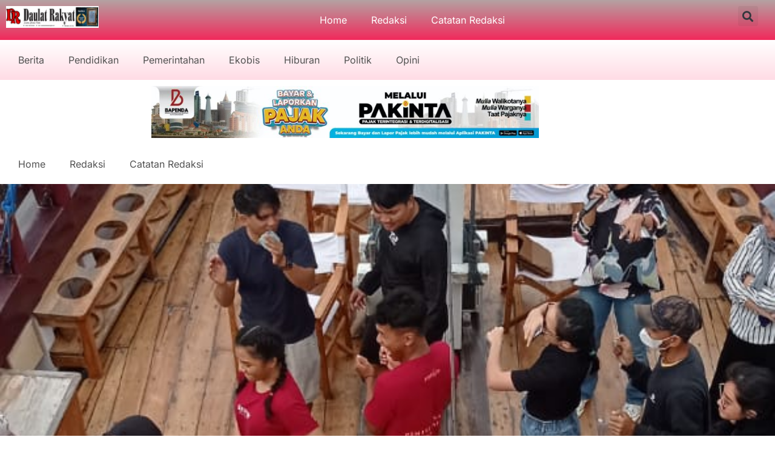

--- FILE ---
content_type: text/html; charset=UTF-8
request_url: https://daulatrakyat.id/butuh-hiburan-berbeda-yuk-naik-kapal-pinisi-di-pantai-losari/
body_size: 17539
content:
<!DOCTYPE html>
<html lang="id">
<head>
	<meta charset="UTF-8">
	<meta name="viewport" content="width=device-width, initial-scale=1.0, viewport-fit=cover" />		<meta name='robots' content='index, follow, max-image-preview:large, max-snippet:-1, max-video-preview:-1' />

	<!-- This site is optimized with the Yoast SEO plugin v26.8 - https://yoast.com/product/yoast-seo-wordpress/ -->
	<title>Butuh Hiburan Berbeda? Yuk, Naik Kapal Pinisi di Pantai Losari - Daulat Rakyat</title>
	<link rel="canonical" href="https://daulatrakyat.id/butuh-hiburan-berbeda-yuk-naik-kapal-pinisi-di-pantai-losari/" />
	<meta property="og:locale" content="id_ID" />
	<meta property="og:type" content="article" />
	<meta property="og:title" content="Butuh Hiburan Berbeda? Yuk, Naik Kapal Pinisi di Pantai Losari - Daulat Rakyat" />
	<meta property="og:description" content="MAKASSAR.DAULATRAKYAT.ID.Berbicara tentang destinasi wisata di Kota Makassar, sepertinya tidak ada matinya. Ada banyak hal yg bisa dijadikan sebagai alternatif kunjungan oleh wisatawan di Kota Anging Mammirik ini. Salah satunya adalah Wisata Kapal Pinisi. Sebagaimana diketahui, Kapal Pinisi adalah merupakan Kapal Tradisional Suku Makassar yang sudah dikenal oleh mancanegara sejak abad ke-14. Kini Kapal Pinisi bukan [&hellip;]" />
	<meta property="og:url" content="https://daulatrakyat.id/butuh-hiburan-berbeda-yuk-naik-kapal-pinisi-di-pantai-losari/" />
	<meta property="og:site_name" content="Daulat Rakyat" />
	<meta property="article:published_time" content="2022-01-06T07:08:39+00:00" />
	<meta property="article:modified_time" content="2022-01-06T07:08:41+00:00" />
	<meta property="og:image" content="https://daulatrakyat.id/wp-content/uploads/2022/01/IMG-20220106-WA0009.jpg" />
	<meta property="og:image:width" content="591" />
	<meta property="og:image:height" content="1280" />
	<meta property="og:image:type" content="image/jpeg" />
	<meta name="twitter:card" content="summary_large_image" />
	<meta name="twitter:label1" content="Ditulis oleh" />
	<meta name="twitter:data1" content="" />
	<meta name="twitter:label2" content="Estimasi waktu membaca" />
	<meta name="twitter:data2" content="2 menit" />
	<script type="application/ld+json" class="yoast-schema-graph">{"@context":"https://schema.org","@graph":[{"@type":"Article","@id":"https://daulatrakyat.id/butuh-hiburan-berbeda-yuk-naik-kapal-pinisi-di-pantai-losari/#article","isPartOf":{"@id":"https://daulatrakyat.id/butuh-hiburan-berbeda-yuk-naik-kapal-pinisi-di-pantai-losari/"},"author":{"name":"","@id":""},"headline":"Butuh Hiburan Berbeda? Yuk, Naik Kapal Pinisi di Pantai Losari","datePublished":"2022-01-06T07:08:39+00:00","dateModified":"2022-01-06T07:08:41+00:00","mainEntityOfPage":{"@id":"https://daulatrakyat.id/butuh-hiburan-berbeda-yuk-naik-kapal-pinisi-di-pantai-losari/"},"wordCount":422,"commentCount":0,"publisher":{"@id":"https://daulatrakyat.id/#organization"},"image":{"@id":"https://daulatrakyat.id/butuh-hiburan-berbeda-yuk-naik-kapal-pinisi-di-pantai-losari/#primaryimage"},"thumbnailUrl":"https://daulatrakyat.id/wp-content/uploads/2022/01/IMG-20220106-WA0009.jpg","articleSection":["Ekobis"],"inLanguage":"id","potentialAction":[{"@type":"CommentAction","name":"Comment","target":["https://daulatrakyat.id/butuh-hiburan-berbeda-yuk-naik-kapal-pinisi-di-pantai-losari/#respond"]}]},{"@type":"WebPage","@id":"https://daulatrakyat.id/butuh-hiburan-berbeda-yuk-naik-kapal-pinisi-di-pantai-losari/","url":"https://daulatrakyat.id/butuh-hiburan-berbeda-yuk-naik-kapal-pinisi-di-pantai-losari/","name":"Butuh Hiburan Berbeda? Yuk, Naik Kapal Pinisi di Pantai Losari - Daulat Rakyat","isPartOf":{"@id":"https://daulatrakyat.id/#website"},"primaryImageOfPage":{"@id":"https://daulatrakyat.id/butuh-hiburan-berbeda-yuk-naik-kapal-pinisi-di-pantai-losari/#primaryimage"},"image":{"@id":"https://daulatrakyat.id/butuh-hiburan-berbeda-yuk-naik-kapal-pinisi-di-pantai-losari/#primaryimage"},"thumbnailUrl":"https://daulatrakyat.id/wp-content/uploads/2022/01/IMG-20220106-WA0009.jpg","datePublished":"2022-01-06T07:08:39+00:00","dateModified":"2022-01-06T07:08:41+00:00","breadcrumb":{"@id":"https://daulatrakyat.id/butuh-hiburan-berbeda-yuk-naik-kapal-pinisi-di-pantai-losari/#breadcrumb"},"inLanguage":"id","potentialAction":[{"@type":"ReadAction","target":["https://daulatrakyat.id/butuh-hiburan-berbeda-yuk-naik-kapal-pinisi-di-pantai-losari/"]}]},{"@type":"ImageObject","inLanguage":"id","@id":"https://daulatrakyat.id/butuh-hiburan-berbeda-yuk-naik-kapal-pinisi-di-pantai-losari/#primaryimage","url":"https://daulatrakyat.id/wp-content/uploads/2022/01/IMG-20220106-WA0009.jpg","contentUrl":"https://daulatrakyat.id/wp-content/uploads/2022/01/IMG-20220106-WA0009.jpg","width":591,"height":1280},{"@type":"BreadcrumbList","@id":"https://daulatrakyat.id/butuh-hiburan-berbeda-yuk-naik-kapal-pinisi-di-pantai-losari/#breadcrumb","itemListElement":[{"@type":"ListItem","position":1,"name":"Home","item":"https://daulatrakyat.id/"},{"@type":"ListItem","position":2,"name":"Butuh Hiburan Berbeda? Yuk, Naik Kapal Pinisi di Pantai Losari"}]},{"@type":"WebSite","@id":"https://daulatrakyat.id/#website","url":"https://daulatrakyat.id/","name":"Daulat Rakyat","description":"Santun Cerdas Kritis","publisher":{"@id":"https://daulatrakyat.id/#organization"},"potentialAction":[{"@type":"SearchAction","target":{"@type":"EntryPoint","urlTemplate":"https://daulatrakyat.id/?s={search_term_string}"},"query-input":{"@type":"PropertyValueSpecification","valueRequired":true,"valueName":"search_term_string"}}],"inLanguage":"id"},{"@type":"Organization","@id":"https://daulatrakyat.id/#organization","name":"Daulat Rakyat","url":"https://daulatrakyat.id/","logo":{"@type":"ImageObject","inLanguage":"id","@id":"https://daulatrakyat.id/#/schema/logo/image/","url":"https://daulatrakyat.id/wp-content/uploads/2022/02/header-daulat-rakyat-21-1.jpg","contentUrl":"https://daulatrakyat.id/wp-content/uploads/2022/02/header-daulat-rakyat-21-1.jpg","width":320,"height":76,"caption":"Daulat Rakyat"},"image":{"@id":"https://daulatrakyat.id/#/schema/logo/image/"}},{"@type":"Person","@id":"","url":"https://daulatrakyat.id/author/"}]}</script>
	<!-- / Yoast SEO plugin. -->


<link rel="alternate" type="application/rss+xml" title="Daulat Rakyat &raquo; Feed" href="https://daulatrakyat.id/feed/" />
<link rel="alternate" type="application/rss+xml" title="Daulat Rakyat &raquo; Umpan Komentar" href="https://daulatrakyat.id/comments/feed/" />
<link rel="alternate" type="application/rss+xml" title="Daulat Rakyat &raquo; Butuh Hiburan Berbeda? Yuk, Naik Kapal Pinisi di Pantai Losari Umpan Komentar" href="https://daulatrakyat.id/butuh-hiburan-berbeda-yuk-naik-kapal-pinisi-di-pantai-losari/feed/" />
<link rel="alternate" title="oEmbed (JSON)" type="application/json+oembed" href="https://daulatrakyat.id/wp-json/oembed/1.0/embed?url=https%3A%2F%2Fdaulatrakyat.id%2Fbutuh-hiburan-berbeda-yuk-naik-kapal-pinisi-di-pantai-losari%2F" />
<link rel="alternate" title="oEmbed (XML)" type="text/xml+oembed" href="https://daulatrakyat.id/wp-json/oembed/1.0/embed?url=https%3A%2F%2Fdaulatrakyat.id%2Fbutuh-hiburan-berbeda-yuk-naik-kapal-pinisi-di-pantai-losari%2F&#038;format=xml" />
<style id='wp-img-auto-sizes-contain-inline-css'>
img:is([sizes=auto i],[sizes^="auto," i]){contain-intrinsic-size:3000px 1500px}
/*# sourceURL=wp-img-auto-sizes-contain-inline-css */
</style>

<link rel='stylesheet' id='dashicons-css' href='https://daulatrakyat.id/wp-includes/css/dashicons.min.css?ver=6.9' media='all' />
<link rel='stylesheet' id='post-views-counter-frontend-css' href='https://daulatrakyat.id/wp-content/plugins/post-views-counter/css/frontend.css?ver=1.7.3' media='all' />
<style id='wp-emoji-styles-inline-css'>

	img.wp-smiley, img.emoji {
		display: inline !important;
		border: none !important;
		box-shadow: none !important;
		height: 1em !important;
		width: 1em !important;
		margin: 0 0.07em !important;
		vertical-align: -0.1em !important;
		background: none !important;
		padding: 0 !important;
	}
/*# sourceURL=wp-emoji-styles-inline-css */
</style>
<link rel='stylesheet' id='wp-block-library-css' href='https://daulatrakyat.id/wp-includes/css/dist/block-library/style.min.css?ver=6.9' media='all' />
<style id='classic-theme-styles-inline-css'>
/*! This file is auto-generated */
.wp-block-button__link{color:#fff;background-color:#32373c;border-radius:9999px;box-shadow:none;text-decoration:none;padding:calc(.667em + 2px) calc(1.333em + 2px);font-size:1.125em}.wp-block-file__button{background:#32373c;color:#fff;text-decoration:none}
/*# sourceURL=/wp-includes/css/classic-themes.min.css */
</style>
<link rel='stylesheet' id='jet-engine-frontend-css' href='https://daulatrakyat.id/wp-content/plugins/jet-engine/assets/css/frontend.css?ver=3.4.5' media='all' />
<style id='global-styles-inline-css'>
:root{--wp--preset--aspect-ratio--square: 1;--wp--preset--aspect-ratio--4-3: 4/3;--wp--preset--aspect-ratio--3-4: 3/4;--wp--preset--aspect-ratio--3-2: 3/2;--wp--preset--aspect-ratio--2-3: 2/3;--wp--preset--aspect-ratio--16-9: 16/9;--wp--preset--aspect-ratio--9-16: 9/16;--wp--preset--color--black: #000000;--wp--preset--color--cyan-bluish-gray: #abb8c3;--wp--preset--color--white: #ffffff;--wp--preset--color--pale-pink: #f78da7;--wp--preset--color--vivid-red: #cf2e2e;--wp--preset--color--luminous-vivid-orange: #ff6900;--wp--preset--color--luminous-vivid-amber: #fcb900;--wp--preset--color--light-green-cyan: #7bdcb5;--wp--preset--color--vivid-green-cyan: #00d084;--wp--preset--color--pale-cyan-blue: #8ed1fc;--wp--preset--color--vivid-cyan-blue: #0693e3;--wp--preset--color--vivid-purple: #9b51e0;--wp--preset--gradient--vivid-cyan-blue-to-vivid-purple: linear-gradient(135deg,rgb(6,147,227) 0%,rgb(155,81,224) 100%);--wp--preset--gradient--light-green-cyan-to-vivid-green-cyan: linear-gradient(135deg,rgb(122,220,180) 0%,rgb(0,208,130) 100%);--wp--preset--gradient--luminous-vivid-amber-to-luminous-vivid-orange: linear-gradient(135deg,rgb(252,185,0) 0%,rgb(255,105,0) 100%);--wp--preset--gradient--luminous-vivid-orange-to-vivid-red: linear-gradient(135deg,rgb(255,105,0) 0%,rgb(207,46,46) 100%);--wp--preset--gradient--very-light-gray-to-cyan-bluish-gray: linear-gradient(135deg,rgb(238,238,238) 0%,rgb(169,184,195) 100%);--wp--preset--gradient--cool-to-warm-spectrum: linear-gradient(135deg,rgb(74,234,220) 0%,rgb(151,120,209) 20%,rgb(207,42,186) 40%,rgb(238,44,130) 60%,rgb(251,105,98) 80%,rgb(254,248,76) 100%);--wp--preset--gradient--blush-light-purple: linear-gradient(135deg,rgb(255,206,236) 0%,rgb(152,150,240) 100%);--wp--preset--gradient--blush-bordeaux: linear-gradient(135deg,rgb(254,205,165) 0%,rgb(254,45,45) 50%,rgb(107,0,62) 100%);--wp--preset--gradient--luminous-dusk: linear-gradient(135deg,rgb(255,203,112) 0%,rgb(199,81,192) 50%,rgb(65,88,208) 100%);--wp--preset--gradient--pale-ocean: linear-gradient(135deg,rgb(255,245,203) 0%,rgb(182,227,212) 50%,rgb(51,167,181) 100%);--wp--preset--gradient--electric-grass: linear-gradient(135deg,rgb(202,248,128) 0%,rgb(113,206,126) 100%);--wp--preset--gradient--midnight: linear-gradient(135deg,rgb(2,3,129) 0%,rgb(40,116,252) 100%);--wp--preset--font-size--small: 13px;--wp--preset--font-size--medium: 20px;--wp--preset--font-size--large: 36px;--wp--preset--font-size--x-large: 42px;--wp--preset--spacing--20: 0.44rem;--wp--preset--spacing--30: 0.67rem;--wp--preset--spacing--40: 1rem;--wp--preset--spacing--50: 1.5rem;--wp--preset--spacing--60: 2.25rem;--wp--preset--spacing--70: 3.38rem;--wp--preset--spacing--80: 5.06rem;--wp--preset--shadow--natural: 6px 6px 9px rgba(0, 0, 0, 0.2);--wp--preset--shadow--deep: 12px 12px 50px rgba(0, 0, 0, 0.4);--wp--preset--shadow--sharp: 6px 6px 0px rgba(0, 0, 0, 0.2);--wp--preset--shadow--outlined: 6px 6px 0px -3px rgb(255, 255, 255), 6px 6px rgb(0, 0, 0);--wp--preset--shadow--crisp: 6px 6px 0px rgb(0, 0, 0);}:where(.is-layout-flex){gap: 0.5em;}:where(.is-layout-grid){gap: 0.5em;}body .is-layout-flex{display: flex;}.is-layout-flex{flex-wrap: wrap;align-items: center;}.is-layout-flex > :is(*, div){margin: 0;}body .is-layout-grid{display: grid;}.is-layout-grid > :is(*, div){margin: 0;}:where(.wp-block-columns.is-layout-flex){gap: 2em;}:where(.wp-block-columns.is-layout-grid){gap: 2em;}:where(.wp-block-post-template.is-layout-flex){gap: 1.25em;}:where(.wp-block-post-template.is-layout-grid){gap: 1.25em;}.has-black-color{color: var(--wp--preset--color--black) !important;}.has-cyan-bluish-gray-color{color: var(--wp--preset--color--cyan-bluish-gray) !important;}.has-white-color{color: var(--wp--preset--color--white) !important;}.has-pale-pink-color{color: var(--wp--preset--color--pale-pink) !important;}.has-vivid-red-color{color: var(--wp--preset--color--vivid-red) !important;}.has-luminous-vivid-orange-color{color: var(--wp--preset--color--luminous-vivid-orange) !important;}.has-luminous-vivid-amber-color{color: var(--wp--preset--color--luminous-vivid-amber) !important;}.has-light-green-cyan-color{color: var(--wp--preset--color--light-green-cyan) !important;}.has-vivid-green-cyan-color{color: var(--wp--preset--color--vivid-green-cyan) !important;}.has-pale-cyan-blue-color{color: var(--wp--preset--color--pale-cyan-blue) !important;}.has-vivid-cyan-blue-color{color: var(--wp--preset--color--vivid-cyan-blue) !important;}.has-vivid-purple-color{color: var(--wp--preset--color--vivid-purple) !important;}.has-black-background-color{background-color: var(--wp--preset--color--black) !important;}.has-cyan-bluish-gray-background-color{background-color: var(--wp--preset--color--cyan-bluish-gray) !important;}.has-white-background-color{background-color: var(--wp--preset--color--white) !important;}.has-pale-pink-background-color{background-color: var(--wp--preset--color--pale-pink) !important;}.has-vivid-red-background-color{background-color: var(--wp--preset--color--vivid-red) !important;}.has-luminous-vivid-orange-background-color{background-color: var(--wp--preset--color--luminous-vivid-orange) !important;}.has-luminous-vivid-amber-background-color{background-color: var(--wp--preset--color--luminous-vivid-amber) !important;}.has-light-green-cyan-background-color{background-color: var(--wp--preset--color--light-green-cyan) !important;}.has-vivid-green-cyan-background-color{background-color: var(--wp--preset--color--vivid-green-cyan) !important;}.has-pale-cyan-blue-background-color{background-color: var(--wp--preset--color--pale-cyan-blue) !important;}.has-vivid-cyan-blue-background-color{background-color: var(--wp--preset--color--vivid-cyan-blue) !important;}.has-vivid-purple-background-color{background-color: var(--wp--preset--color--vivid-purple) !important;}.has-black-border-color{border-color: var(--wp--preset--color--black) !important;}.has-cyan-bluish-gray-border-color{border-color: var(--wp--preset--color--cyan-bluish-gray) !important;}.has-white-border-color{border-color: var(--wp--preset--color--white) !important;}.has-pale-pink-border-color{border-color: var(--wp--preset--color--pale-pink) !important;}.has-vivid-red-border-color{border-color: var(--wp--preset--color--vivid-red) !important;}.has-luminous-vivid-orange-border-color{border-color: var(--wp--preset--color--luminous-vivid-orange) !important;}.has-luminous-vivid-amber-border-color{border-color: var(--wp--preset--color--luminous-vivid-amber) !important;}.has-light-green-cyan-border-color{border-color: var(--wp--preset--color--light-green-cyan) !important;}.has-vivid-green-cyan-border-color{border-color: var(--wp--preset--color--vivid-green-cyan) !important;}.has-pale-cyan-blue-border-color{border-color: var(--wp--preset--color--pale-cyan-blue) !important;}.has-vivid-cyan-blue-border-color{border-color: var(--wp--preset--color--vivid-cyan-blue) !important;}.has-vivid-purple-border-color{border-color: var(--wp--preset--color--vivid-purple) !important;}.has-vivid-cyan-blue-to-vivid-purple-gradient-background{background: var(--wp--preset--gradient--vivid-cyan-blue-to-vivid-purple) !important;}.has-light-green-cyan-to-vivid-green-cyan-gradient-background{background: var(--wp--preset--gradient--light-green-cyan-to-vivid-green-cyan) !important;}.has-luminous-vivid-amber-to-luminous-vivid-orange-gradient-background{background: var(--wp--preset--gradient--luminous-vivid-amber-to-luminous-vivid-orange) !important;}.has-luminous-vivid-orange-to-vivid-red-gradient-background{background: var(--wp--preset--gradient--luminous-vivid-orange-to-vivid-red) !important;}.has-very-light-gray-to-cyan-bluish-gray-gradient-background{background: var(--wp--preset--gradient--very-light-gray-to-cyan-bluish-gray) !important;}.has-cool-to-warm-spectrum-gradient-background{background: var(--wp--preset--gradient--cool-to-warm-spectrum) !important;}.has-blush-light-purple-gradient-background{background: var(--wp--preset--gradient--blush-light-purple) !important;}.has-blush-bordeaux-gradient-background{background: var(--wp--preset--gradient--blush-bordeaux) !important;}.has-luminous-dusk-gradient-background{background: var(--wp--preset--gradient--luminous-dusk) !important;}.has-pale-ocean-gradient-background{background: var(--wp--preset--gradient--pale-ocean) !important;}.has-electric-grass-gradient-background{background: var(--wp--preset--gradient--electric-grass) !important;}.has-midnight-gradient-background{background: var(--wp--preset--gradient--midnight) !important;}.has-small-font-size{font-size: var(--wp--preset--font-size--small) !important;}.has-medium-font-size{font-size: var(--wp--preset--font-size--medium) !important;}.has-large-font-size{font-size: var(--wp--preset--font-size--large) !important;}.has-x-large-font-size{font-size: var(--wp--preset--font-size--x-large) !important;}
:where(.wp-block-post-template.is-layout-flex){gap: 1.25em;}:where(.wp-block-post-template.is-layout-grid){gap: 1.25em;}
:where(.wp-block-term-template.is-layout-flex){gap: 1.25em;}:where(.wp-block-term-template.is-layout-grid){gap: 1.25em;}
:where(.wp-block-columns.is-layout-flex){gap: 2em;}:where(.wp-block-columns.is-layout-grid){gap: 2em;}
:root :where(.wp-block-pullquote){font-size: 1.5em;line-height: 1.6;}
/*# sourceURL=global-styles-inline-css */
</style>
<link rel='stylesheet' id='newsroom-elementor-style-css' href='https://daulatrakyat.id/wp-content/themes/newsroom-elementor/style.css?ver=1.0.1' media='all' />
<link rel='stylesheet' id='newsroom-elementor-main-css' href='https://daulatrakyat.id/wp-content/themes/newsroom-elementor/assets/css/main.css?ver=1.0.1' media='all' />
<link rel='stylesheet' id='fontawesome-css' href='https://daulatrakyat.id/wp-content/themes/newsroom-elementor/assets/externals/fontawesome/css/all.min.css?ver=1.0.1' media='all' />
<link rel='stylesheet' id='newsroom-elementor-typo-fonts-css' href='https://daulatrakyat.id/wp-content/fonts/2c28ddbf00a91374328114f57ec6d298.css' media='all' />
<link rel='stylesheet' id='elementor-icons-css' href='https://daulatrakyat.id/wp-content/plugins/elementor/assets/lib/eicons/css/elementor-icons.min.css?ver=5.46.0' media='all' />
<link rel='stylesheet' id='elementor-frontend-css' href='https://daulatrakyat.id/wp-content/plugins/elementor/assets/css/frontend.min.css?ver=3.34.2' media='all' />
<style id='elementor-frontend-inline-css'>
.elementor-55856 .elementor-element.elementor-element-8079458:not(.elementor-motion-effects-element-type-background), .elementor-55856 .elementor-element.elementor-element-8079458 > .elementor-motion-effects-container > .elementor-motion-effects-layer{background-image:url("https://daulatrakyat.id/wp-content/uploads/2022/01/IMG-20220106-WA0009.jpg");}
/*# sourceURL=elementor-frontend-inline-css */
</style>
<link rel='stylesheet' id='elementor-post-38069-css' href='https://daulatrakyat.id/wp-content/uploads/elementor/css/post-38069.css?ver=1751912776' media='all' />
<link rel='stylesheet' id='elementor-pro-css' href='https://daulatrakyat.id/wp-content/plugins/elementor-pro/assets/css/frontend.min.css?ver=3.20.2' media='all' />
<link rel='stylesheet' id='elementor-post-55838-css' href='https://daulatrakyat.id/wp-content/uploads/elementor/css/post-55838.css?ver=1760504959' media='all' />
<link rel='stylesheet' id='elementor-post-55848-css' href='https://daulatrakyat.id/wp-content/uploads/elementor/css/post-55848.css?ver=1760504939' media='all' />
<link rel='stylesheet' id='elementor-post-55856-css' href='https://daulatrakyat.id/wp-content/uploads/elementor/css/post-55856.css?ver=1751912764' media='all' />
<link rel='stylesheet' id='elementor-gf-local-roboto-css' href='https://daulatrakyat.id/wp-content/uploads/elementor/google-fonts/css/roboto.css?ver=1742236157' media='all' />
<link rel='stylesheet' id='elementor-gf-local-robotoslab-css' href='https://daulatrakyat.id/wp-content/uploads/elementor/google-fonts/css/robotoslab.css?ver=1742236171' media='all' />
<link rel='stylesheet' id='elementor-gf-local-opensans-css' href='https://daulatrakyat.id/wp-content/uploads/elementor/google-fonts/css/opensans.css?ver=1747146616' media='all' />
<link rel='stylesheet' id='elementor-icons-shared-0-css' href='https://daulatrakyat.id/wp-content/plugins/elementor/assets/lib/font-awesome/css/fontawesome.min.css?ver=5.15.3' media='all' />
<link rel='stylesheet' id='elementor-icons-fa-solid-css' href='https://daulatrakyat.id/wp-content/plugins/elementor/assets/lib/font-awesome/css/solid.min.css?ver=5.15.3' media='all' />
<link rel='stylesheet' id='elementor-icons-fa-regular-css' href='https://daulatrakyat.id/wp-content/plugins/elementor/assets/lib/font-awesome/css/regular.min.css?ver=5.15.3' media='all' />
<script src="https://daulatrakyat.id/wp-content/plugins/related-posts-thumbnails/assets/js/front.min.js?ver=4.3.1" id="rpt_front_style-js"></script>
<script src="https://daulatrakyat.id/wp-includes/js/jquery/jquery.min.js?ver=3.7.1" id="jquery-core-js"></script>
<script src="https://daulatrakyat.id/wp-includes/js/jquery/jquery-migrate.min.js?ver=3.4.1" id="jquery-migrate-js"></script>
<script src="https://daulatrakyat.id/wp-content/plugins/related-posts-thumbnails/assets/js/lazy-load.js?ver=4.3.1" id="rpt-lazy-load-js"></script>
<link rel="https://api.w.org/" href="https://daulatrakyat.id/wp-json/" /><link rel="alternate" title="JSON" type="application/json" href="https://daulatrakyat.id/wp-json/wp/v2/posts/17133" /><link rel="EditURI" type="application/rsd+xml" title="RSD" href="https://daulatrakyat.id/xmlrpc.php?rsd" />
<meta name="generator" content="WordPress 6.9" />
<link rel='shortlink' href='https://daulatrakyat.id/?p=17133' />
        <style>
            #related_posts_thumbnails li {
                border-right: 1px solid #dddddd;
                background-color: #ffffff            }

            #related_posts_thumbnails li:hover {
                background-color: #eeeeee;
            }

            .relpost_content {
                font-size: 12px;
                color: #333333;
            }

            .relpost-block-single {
                background-color: #ffffff;
                border-right: 1px solid #dddddd;
                border-left: 1px solid #dddddd;
                margin-right: -1px;
            }

            .relpost-block-single:hover {
                background-color: #eeeeee;
            }
        </style>

        <meta name="generator" content="Elementor 3.34.2; features: additional_custom_breakpoints; settings: css_print_method-external, google_font-enabled, font_display-auto">
			<style>
				.e-con.e-parent:nth-of-type(n+4):not(.e-lazyloaded):not(.e-no-lazyload),
				.e-con.e-parent:nth-of-type(n+4):not(.e-lazyloaded):not(.e-no-lazyload) * {
					background-image: none !important;
				}
				@media screen and (max-height: 1024px) {
					.e-con.e-parent:nth-of-type(n+3):not(.e-lazyloaded):not(.e-no-lazyload),
					.e-con.e-parent:nth-of-type(n+3):not(.e-lazyloaded):not(.e-no-lazyload) * {
						background-image: none !important;
					}
				}
				@media screen and (max-height: 640px) {
					.e-con.e-parent:nth-of-type(n+2):not(.e-lazyloaded):not(.e-no-lazyload),
					.e-con.e-parent:nth-of-type(n+2):not(.e-lazyloaded):not(.e-no-lazyload) * {
						background-image: none !important;
					}
				}
			</style>
			<link rel="icon" href="https://daulatrakyat.id/wp-content/uploads/2020/02/slideheader1-object770638841-75x75.png" sizes="32x32" />
<link rel="icon" href="https://daulatrakyat.id/wp-content/uploads/2020/02/slideheader1-object770638841.png" sizes="192x192" />
<link rel="apple-touch-icon" href="https://daulatrakyat.id/wp-content/uploads/2020/02/slideheader1-object770638841.png" />
<meta name="msapplication-TileImage" content="https://daulatrakyat.id/wp-content/uploads/2020/02/slideheader1-object770638841.png" />
</head>
<body class="wp-singular post-template-default single single-post postid-17133 single-format-standard wp-custom-logo wp-theme-newsroom-elementor right-sidebar elementor-default elementor-template-full-width elementor-kit-38069 elementor-page-55856">
		<div data-elementor-type="header" data-elementor-id="55838" class="elementor elementor-55838 elementor-location-header" data-elementor-post-type="elementor_library">
					<section class="elementor-section elementor-top-section elementor-element elementor-element-da86bc1 elementor-section-full_width elementor-section-height-default elementor-section-height-default" data-id="da86bc1" data-element_type="section" data-settings="{&quot;background_background&quot;:&quot;gradient&quot;}">
						<div class="elementor-container elementor-column-gap-default">
					<div class="elementor-column elementor-col-33 elementor-top-column elementor-element elementor-element-4ffd36d" data-id="4ffd36d" data-element_type="column">
			<div class="elementor-widget-wrap elementor-element-populated">
						<div class="elementor-element elementor-element-93e9aea elementor-widget__width-initial elementor-widget-tablet__width-initial elementor-widget elementor-widget-theme-site-logo elementor-widget-image" data-id="93e9aea" data-element_type="widget" data-widget_type="theme-site-logo.default">
				<div class="elementor-widget-container">
											<a href="https://daulatrakyat.id">
			<img width="320" height="76" src="https://daulatrakyat.id/wp-content/uploads/2022/02/header-daulat-rakyat-21-1.jpg" class="attachment-full size-full wp-image-17762" alt="" srcset="https://daulatrakyat.id/wp-content/uploads/2022/02/header-daulat-rakyat-21-1.jpg 320w, https://daulatrakyat.id/wp-content/uploads/2022/02/header-daulat-rakyat-21-1-300x71.jpg 300w" sizes="(max-width: 320px) 100vw, 320px" />				</a>
											</div>
				</div>
					</div>
		</div>
				<div class="elementor-column elementor-col-33 elementor-top-column elementor-element elementor-element-427fa3d" data-id="427fa3d" data-element_type="column">
			<div class="elementor-widget-wrap elementor-element-populated">
						<div class="elementor-element elementor-element-5831124 elementor-nav-menu__align-center elementor-widget__width-initial elementor-widget-tablet__width-initial elementor-nav-menu--dropdown-tablet elementor-nav-menu__text-align-aside elementor-nav-menu--toggle elementor-nav-menu--burger elementor-widget elementor-widget-nav-menu" data-id="5831124" data-element_type="widget" data-settings="{&quot;layout&quot;:&quot;horizontal&quot;,&quot;submenu_icon&quot;:{&quot;value&quot;:&quot;&lt;i class=\&quot;fas fa-caret-down\&quot;&gt;&lt;\/i&gt;&quot;,&quot;library&quot;:&quot;fa-solid&quot;},&quot;toggle&quot;:&quot;burger&quot;}" data-widget_type="nav-menu.default">
				<div class="elementor-widget-container">
								<nav class="elementor-nav-menu--main elementor-nav-menu__container elementor-nav-menu--layout-horizontal e--pointer-underline e--animation-fade">
				<ul id="menu-1-5831124" class="elementor-nav-menu"><li class="menu-item menu-item-type-custom menu-item-object-custom menu-item-home menu-item-3144"><a href="https://daulatrakyat.id" class="elementor-item">Home</a></li>
<li class="menu-item menu-item-type-post_type menu-item-object-page menu-item-has-children menu-item-3145"><a href="https://daulatrakyat.id/redaksi-2/" class="elementor-item">Redaksi</a>
<ul class="sub-menu elementor-nav-menu--dropdown">
	<li class="menu-item menu-item-type-post_type menu-item-object-page menu-item-48383"><a href="https://daulatrakyat.id/redaksi/pengunjung/" class="elementor-sub-item">Pengunjung</a></li>
</ul>
</li>
<li class="menu-item menu-item-type-post_type menu-item-object-page menu-item-3146"><a href="https://daulatrakyat.id/redaksi/" class="elementor-item">Catatan Redaksi</a></li>
</ul>			</nav>
					<div class="elementor-menu-toggle" role="button" tabindex="0" aria-label="Menu Toggle" aria-expanded="false">
			<i aria-hidden="true" role="presentation" class="elementor-menu-toggle__icon--open eicon-menu-bar"></i><i aria-hidden="true" role="presentation" class="elementor-menu-toggle__icon--close eicon-close"></i>			<span class="elementor-screen-only">Menu</span>
		</div>
					<nav class="elementor-nav-menu--dropdown elementor-nav-menu__container" aria-hidden="true">
				<ul id="menu-2-5831124" class="elementor-nav-menu"><li class="menu-item menu-item-type-custom menu-item-object-custom menu-item-home menu-item-3144"><a href="https://daulatrakyat.id" class="elementor-item" tabindex="-1">Home</a></li>
<li class="menu-item menu-item-type-post_type menu-item-object-page menu-item-has-children menu-item-3145"><a href="https://daulatrakyat.id/redaksi-2/" class="elementor-item" tabindex="-1">Redaksi</a>
<ul class="sub-menu elementor-nav-menu--dropdown">
	<li class="menu-item menu-item-type-post_type menu-item-object-page menu-item-48383"><a href="https://daulatrakyat.id/redaksi/pengunjung/" class="elementor-sub-item" tabindex="-1">Pengunjung</a></li>
</ul>
</li>
<li class="menu-item menu-item-type-post_type menu-item-object-page menu-item-3146"><a href="https://daulatrakyat.id/redaksi/" class="elementor-item" tabindex="-1">Catatan Redaksi</a></li>
</ul>			</nav>
						</div>
				</div>
					</div>
		</div>
				<div class="elementor-column elementor-col-33 elementor-top-column elementor-element elementor-element-422aff3" data-id="422aff3" data-element_type="column" data-settings="{&quot;background_background&quot;:&quot;classic&quot;}">
			<div class="elementor-widget-wrap elementor-element-populated">
						<div class="elementor-element elementor-element-7cc64cb elementor-search-form--skin-full_screen elementor-widget elementor-widget-search-form" data-id="7cc64cb" data-element_type="widget" data-settings="{&quot;skin&quot;:&quot;full_screen&quot;}" data-widget_type="search-form.default">
				<div class="elementor-widget-container">
							<search role="search">
			<form class="elementor-search-form" action="https://daulatrakyat.id" method="get">
												<div class="elementor-search-form__toggle" tabindex="0" role="button">
					<i aria-hidden="true" class="fas fa-search"></i>					<span class="elementor-screen-only">Search</span>
				</div>
								<div class="elementor-search-form__container">
					<label class="elementor-screen-only" for="elementor-search-form-7cc64cb">Search</label>

					
					<input id="elementor-search-form-7cc64cb" placeholder="Search..." class="elementor-search-form__input" type="search" name="s" value="">
					
					
										<div class="dialog-lightbox-close-button dialog-close-button" role="button" tabindex="0">
						<i aria-hidden="true" class="eicon-close"></i>						<span class="elementor-screen-only">Close this search box.</span>
					</div>
									</div>
			</form>
		</search>
						</div>
				</div>
					</div>
		</div>
					</div>
		</section>
				<section class="elementor-section elementor-top-section elementor-element elementor-element-fa8e087 elementor-hidden-tablet elementor-hidden-mobile elementor-section-boxed elementor-section-height-default elementor-section-height-default" data-id="fa8e087" data-element_type="section" data-settings="{&quot;background_background&quot;:&quot;gradient&quot;}">
						<div class="elementor-container elementor-column-gap-default">
					<div class="elementor-column elementor-col-100 elementor-top-column elementor-element elementor-element-b455a8a" data-id="b455a8a" data-element_type="column">
			<div class="elementor-widget-wrap elementor-element-populated">
						<div class="elementor-element elementor-element-6e99090 elementor-nav-menu--dropdown-tablet elementor-nav-menu__text-align-aside elementor-nav-menu--toggle elementor-nav-menu--burger elementor-widget elementor-widget-nav-menu" data-id="6e99090" data-element_type="widget" data-settings="{&quot;layout&quot;:&quot;horizontal&quot;,&quot;submenu_icon&quot;:{&quot;value&quot;:&quot;&lt;i class=\&quot;fas fa-caret-down\&quot;&gt;&lt;\/i&gt;&quot;,&quot;library&quot;:&quot;fa-solid&quot;},&quot;toggle&quot;:&quot;burger&quot;}" data-widget_type="nav-menu.default">
				<div class="elementor-widget-container">
								<nav class="elementor-nav-menu--main elementor-nav-menu__container elementor-nav-menu--layout-horizontal e--pointer-underline e--animation-fade">
				<ul id="menu-1-6e99090" class="elementor-nav-menu"><li class="menu-item menu-item-type-taxonomy menu-item-object-category menu-item-18857"><a href="https://daulatrakyat.id/category/berita/" class="elementor-item">Berita</a></li>
<li class="menu-item menu-item-type-taxonomy menu-item-object-category menu-item-18849"><a href="https://daulatrakyat.id/category/pendidikan/" class="elementor-item">Pendidikan</a></li>
<li class="menu-item menu-item-type-custom menu-item-object-custom menu-item-has-children menu-item-18851"><a href="#" class="elementor-item elementor-item-anchor">Pemerintahan</a>
<ul class="sub-menu elementor-nav-menu--dropdown">
	<li class="menu-item menu-item-type-taxonomy menu-item-object-category menu-item-18852"><a href="https://daulatrakyat.id/category/dprd-makassar/" class="elementor-sub-item">DPRD Makassar</a></li>
	<li class="menu-item menu-item-type-taxonomy menu-item-object-category menu-item-18854"><a href="https://daulatrakyat.id/category/pemprov-jsulsel/" class="elementor-sub-item">Pemprov Sulsel</a></li>
	<li class="menu-item menu-item-type-taxonomy menu-item-object-category menu-item-18853"><a href="https://daulatrakyat.id/category/pemkot-makassar/" class="elementor-sub-item">Pemkot Makassar</a></li>
</ul>
</li>
<li class="menu-item menu-item-type-taxonomy menu-item-object-category current-post-ancestor current-menu-parent current-post-parent menu-item-18850"><a href="https://daulatrakyat.id/category/ekobis/" class="elementor-item">Ekobis</a></li>
<li class="menu-item menu-item-type-taxonomy menu-item-object-category menu-item-18855"><a href="https://daulatrakyat.id/category/hiburan/" class="elementor-item">Hiburan</a></li>
<li class="menu-item menu-item-type-taxonomy menu-item-object-category menu-item-18856"><a href="https://daulatrakyat.id/category/politik/" class="elementor-item">Politik</a></li>
<li class="menu-item menu-item-type-taxonomy menu-item-object-category menu-item-18858"><a href="https://daulatrakyat.id/category/opini/" class="elementor-item">Opini</a></li>
</ul>			</nav>
					<div class="elementor-menu-toggle" role="button" tabindex="0" aria-label="Menu Toggle" aria-expanded="false">
			<i aria-hidden="true" role="presentation" class="elementor-menu-toggle__icon--open eicon-menu-bar"></i><i aria-hidden="true" role="presentation" class="elementor-menu-toggle__icon--close eicon-close"></i>			<span class="elementor-screen-only">Menu</span>
		</div>
					<nav class="elementor-nav-menu--dropdown elementor-nav-menu__container" aria-hidden="true">
				<ul id="menu-2-6e99090" class="elementor-nav-menu"><li class="menu-item menu-item-type-taxonomy menu-item-object-category menu-item-18857"><a href="https://daulatrakyat.id/category/berita/" class="elementor-item" tabindex="-1">Berita</a></li>
<li class="menu-item menu-item-type-taxonomy menu-item-object-category menu-item-18849"><a href="https://daulatrakyat.id/category/pendidikan/" class="elementor-item" tabindex="-1">Pendidikan</a></li>
<li class="menu-item menu-item-type-custom menu-item-object-custom menu-item-has-children menu-item-18851"><a href="#" class="elementor-item elementor-item-anchor" tabindex="-1">Pemerintahan</a>
<ul class="sub-menu elementor-nav-menu--dropdown">
	<li class="menu-item menu-item-type-taxonomy menu-item-object-category menu-item-18852"><a href="https://daulatrakyat.id/category/dprd-makassar/" class="elementor-sub-item" tabindex="-1">DPRD Makassar</a></li>
	<li class="menu-item menu-item-type-taxonomy menu-item-object-category menu-item-18854"><a href="https://daulatrakyat.id/category/pemprov-jsulsel/" class="elementor-sub-item" tabindex="-1">Pemprov Sulsel</a></li>
	<li class="menu-item menu-item-type-taxonomy menu-item-object-category menu-item-18853"><a href="https://daulatrakyat.id/category/pemkot-makassar/" class="elementor-sub-item" tabindex="-1">Pemkot Makassar</a></li>
</ul>
</li>
<li class="menu-item menu-item-type-taxonomy menu-item-object-category current-post-ancestor current-menu-parent current-post-parent menu-item-18850"><a href="https://daulatrakyat.id/category/ekobis/" class="elementor-item" tabindex="-1">Ekobis</a></li>
<li class="menu-item menu-item-type-taxonomy menu-item-object-category menu-item-18855"><a href="https://daulatrakyat.id/category/hiburan/" class="elementor-item" tabindex="-1">Hiburan</a></li>
<li class="menu-item menu-item-type-taxonomy menu-item-object-category menu-item-18856"><a href="https://daulatrakyat.id/category/politik/" class="elementor-item" tabindex="-1">Politik</a></li>
<li class="menu-item menu-item-type-taxonomy menu-item-object-category menu-item-18858"><a href="https://daulatrakyat.id/category/opini/" class="elementor-item" tabindex="-1">Opini</a></li>
</ul>			</nav>
						</div>
				</div>
					</div>
		</div>
					</div>
		</section>
				<section class="elementor-section elementor-top-section elementor-element elementor-element-dc298e0 elementor-section-boxed elementor-section-height-default elementor-section-height-default" data-id="dc298e0" data-element_type="section">
						<div class="elementor-container elementor-column-gap-default">
					<div class="elementor-column elementor-col-100 elementor-top-column elementor-element elementor-element-1e4f760" data-id="1e4f760" data-element_type="column">
			<div class="elementor-widget-wrap elementor-element-populated">
						<div class="elementor-element elementor-element-d746584 elementor-widget elementor-widget-image" data-id="d746584" data-element_type="widget" data-widget_type="image.default">
				<div class="elementor-widget-container">
															<img width="640" height="86" src="https://daulatrakyat.id/wp-content/uploads/2025/09/IMG-20250919-WA0181-1024x137.jpg" class="attachment-large size-large wp-image-60931" alt="" srcset="https://daulatrakyat.id/wp-content/uploads/2025/09/IMG-20250919-WA0181-1024x137.jpg 1024w, https://daulatrakyat.id/wp-content/uploads/2025/09/IMG-20250919-WA0181-300x40.jpg 300w, https://daulatrakyat.id/wp-content/uploads/2025/09/IMG-20250919-WA0181-768x103.jpg 768w, https://daulatrakyat.id/wp-content/uploads/2025/09/IMG-20250919-WA0181-1536x206.jpg 1536w, https://daulatrakyat.id/wp-content/uploads/2025/09/IMG-20250919-WA0181.jpg 1599w" sizes="(max-width: 640px) 100vw, 640px" />															</div>
				</div>
					</div>
		</div>
					</div>
		</section>
				<section class="elementor-section elementor-top-section elementor-element elementor-element-772e31a elementor-section-boxed elementor-section-height-default elementor-section-height-default" data-id="772e31a" data-element_type="section">
						<div class="elementor-container elementor-column-gap-default">
					<div class="elementor-column elementor-col-100 elementor-top-column elementor-element elementor-element-a8e4b1b" data-id="a8e4b1b" data-element_type="column">
			<div class="elementor-widget-wrap elementor-element-populated">
						<div class="elementor-element elementor-element-2847a6d elementor-nav-menu--dropdown-tablet elementor-nav-menu__text-align-aside elementor-nav-menu--toggle elementor-nav-menu--burger elementor-widget elementor-widget-nav-menu" data-id="2847a6d" data-element_type="widget" data-settings="{&quot;layout&quot;:&quot;horizontal&quot;,&quot;submenu_icon&quot;:{&quot;value&quot;:&quot;&lt;i class=\&quot;fas fa-caret-down\&quot;&gt;&lt;\/i&gt;&quot;,&quot;library&quot;:&quot;fa-solid&quot;},&quot;toggle&quot;:&quot;burger&quot;}" data-widget_type="nav-menu.default">
				<div class="elementor-widget-container">
								<nav class="elementor-nav-menu--main elementor-nav-menu__container elementor-nav-menu--layout-horizontal e--pointer-underline e--animation-fade">
				<ul id="menu-1-2847a6d" class="elementor-nav-menu"><li class="menu-item menu-item-type-custom menu-item-object-custom menu-item-home menu-item-3144"><a href="https://daulatrakyat.id" class="elementor-item">Home</a></li>
<li class="menu-item menu-item-type-post_type menu-item-object-page menu-item-has-children menu-item-3145"><a href="https://daulatrakyat.id/redaksi-2/" class="elementor-item">Redaksi</a>
<ul class="sub-menu elementor-nav-menu--dropdown">
	<li class="menu-item menu-item-type-post_type menu-item-object-page menu-item-48383"><a href="https://daulatrakyat.id/redaksi/pengunjung/" class="elementor-sub-item">Pengunjung</a></li>
</ul>
</li>
<li class="menu-item menu-item-type-post_type menu-item-object-page menu-item-3146"><a href="https://daulatrakyat.id/redaksi/" class="elementor-item">Catatan Redaksi</a></li>
</ul>			</nav>
					<div class="elementor-menu-toggle" role="button" tabindex="0" aria-label="Menu Toggle" aria-expanded="false">
			<i aria-hidden="true" role="presentation" class="elementor-menu-toggle__icon--open eicon-menu-bar"></i><i aria-hidden="true" role="presentation" class="elementor-menu-toggle__icon--close eicon-close"></i>			<span class="elementor-screen-only">Menu</span>
		</div>
					<nav class="elementor-nav-menu--dropdown elementor-nav-menu__container" aria-hidden="true">
				<ul id="menu-2-2847a6d" class="elementor-nav-menu"><li class="menu-item menu-item-type-custom menu-item-object-custom menu-item-home menu-item-3144"><a href="https://daulatrakyat.id" class="elementor-item" tabindex="-1">Home</a></li>
<li class="menu-item menu-item-type-post_type menu-item-object-page menu-item-has-children menu-item-3145"><a href="https://daulatrakyat.id/redaksi-2/" class="elementor-item" tabindex="-1">Redaksi</a>
<ul class="sub-menu elementor-nav-menu--dropdown">
	<li class="menu-item menu-item-type-post_type menu-item-object-page menu-item-48383"><a href="https://daulatrakyat.id/redaksi/pengunjung/" class="elementor-sub-item" tabindex="-1">Pengunjung</a></li>
</ul>
</li>
<li class="menu-item menu-item-type-post_type menu-item-object-page menu-item-3146"><a href="https://daulatrakyat.id/redaksi/" class="elementor-item" tabindex="-1">Catatan Redaksi</a></li>
</ul>			</nav>
						</div>
				</div>
					</div>
		</div>
					</div>
		</section>
				</div>
				<div data-elementor-type="single-post" data-elementor-id="55856" class="elementor elementor-55856 elementor-location-single post-17133 post type-post status-publish format-standard has-post-thumbnail hentry category-ekobis" data-elementor-post-type="elementor_library">
					<section class="elementor-section elementor-top-section elementor-element elementor-element-8079458 elementor-section-height-min-height elementor-section-boxed elementor-section-height-default elementor-section-items-middle" data-id="8079458" data-element_type="section" data-settings="{&quot;background_background&quot;:&quot;classic&quot;}">
						<div class="elementor-container elementor-column-gap-default">
					<div class="elementor-column elementor-col-100 elementor-top-column elementor-element elementor-element-311fba0" data-id="311fba0" data-element_type="column">
			<div class="elementor-widget-wrap">
							</div>
		</div>
					</div>
		</section>
				<section class="elementor-section elementor-top-section elementor-element elementor-element-064ee05 elementor-section-boxed elementor-section-height-default elementor-section-height-default" data-id="064ee05" data-element_type="section" data-settings="{&quot;background_background&quot;:&quot;gradient&quot;,&quot;shape_divider_top&quot;:&quot;opacity-tilt&quot;}">
							<div class="elementor-background-overlay"></div>
						<div class="elementor-shape elementor-shape-top" aria-hidden="true" data-negative="false">
			<svg xmlns="http://www.w3.org/2000/svg" viewBox="0 0 2600 131.1" preserveAspectRatio="none">
	<path class="elementor-shape-fill" d="M0 0L2600 0 2600 69.1 0 0z"/>
	<path class="elementor-shape-fill" style="opacity:0.5" d="M0 0L2600 0 2600 69.1 0 69.1z"/>
	<path class="elementor-shape-fill" style="opacity:0.25" d="M2600 0L0 0 0 130.1 2600 69.1z"/>
</svg>		</div>
					<div class="elementor-container elementor-column-gap-wide">
					<div class="elementor-column elementor-col-100 elementor-top-column elementor-element elementor-element-c21c7db" data-id="c21c7db" data-element_type="column">
			<div class="elementor-widget-wrap elementor-element-populated">
						<div class="elementor-element elementor-element-106c5cf elementor-widget elementor-widget-theme-post-title elementor-page-title elementor-widget-heading" data-id="106c5cf" data-element_type="widget" data-widget_type="theme-post-title.default">
				<div class="elementor-widget-container">
					<h1 class="elementor-heading-title elementor-size-default">Butuh Hiburan Berbeda? Yuk, Naik Kapal Pinisi di Pantai Losari</h1>				</div>
				</div>
				<div class="elementor-element elementor-element-52d1e42 elementor-widget elementor-widget-jet-listing-dynamic-meta" data-id="52d1e42" data-element_type="widget" data-widget_type="jet-listing-dynamic-meta.default">
				<div class="elementor-widget-container">
					<div class="jet-listing jet-listing-dynamic-meta meta-layout-inline"><div class="jet-listing-dynamic-meta__date jet-listing-dynamic-meta__item"><a href="https://daulatrakyat.id/butuh-hiburan-berbeda-yuk-naik-kapal-pinisi-di-pantai-losari/" class="jet-listing-dynamic-meta__item-val"><time datetime="2022-01-06T15:08:39+08:00">6 Januari 6 2022</time></a></div><div class="jet-listing-dynamic-meta__author jet-listing-dynamic-meta__item"><a href="https://daulatrakyat.id/author/" class="jet-listing-dynamic-meta__item-val"></a></div></div>				</div>
				</div>
					</div>
		</div>
					</div>
		</section>
				<section class="elementor-section elementor-top-section elementor-element elementor-element-a4a5b4a elementor-section-boxed elementor-section-height-default elementor-section-height-default" data-id="a4a5b4a" data-element_type="section">
						<div class="elementor-container elementor-column-gap-default">
					<div class="elementor-column elementor-col-50 elementor-top-column elementor-element elementor-element-7807eb9" data-id="7807eb9" data-element_type="column">
			<div class="elementor-widget-wrap elementor-element-populated">
						<div class="elementor-element elementor-element-91cc701 elementor-widget elementor-widget-theme-post-content" data-id="91cc701" data-element_type="widget" data-widget_type="theme-post-content.default">
				<div class="elementor-widget-container">
					<p>MAKASSAR.DAULATRAKYAT.ID.Berbicara tentang destinasi wisata di Kota Makassar, sepertinya tidak ada matinya. Ada banyak hal yg bisa dijadikan sebagai alternatif kunjungan oleh wisatawan di Kota Anging Mammirik ini. Salah satunya adalah Wisata Kapal Pinisi.</p>
<p>Sebagaimana diketahui, Kapal Pinisi adalah merupakan Kapal Tradisional Suku Makassar yang sudah dikenal oleh mancanegara sejak abad ke-14. Kini Kapal Pinisi bukan lagi barang langka yang bisa ditemui, yang sifatnya eklusif. Tapi sudah bisa dinikmati oleh orang banyak. Pinisi Pusaka Indonesia (Pinisi.Id) misalnya, sudah banyak berbuat untuk melestarikan kapal yang dulunya hanya sebagai moda angkutan laut untuk rempah-rempah dan barang. Kini disulap menjadi Kapal Pesiar yang luar biasa yang bisa dinikmati oleh masyarakat. Bukan hanya itu, ada banyak paket pilihan yang ditawarkan saat kita ingin menggunakan Kapal peninggalan nenek moyang kita itu.</p>
<p>Salah seorang pengelola Pinisi. id Achmad Zulkarnaen mengatakan, paket program yang ditawarkan kepada pengunjung sangat beragam. Mulai dari harga Rp. 250.000 per orang hingga Jutaan Rupiah. Fasilitasnya antara lain:<br />
&#8211; Kamar VIP<br />
&#8211; Toilet<br />
&#8211; Live musik (Entertain)<br />
&#8211; Food and Beverage (F &amp; B)<br />
&#8211; Snorkeling dan Diving<br />
&#8211; Serta Jet Ski</p>
<p>&#8220;Berbagai aktivitas menarik bisa pengunjung lakukan di atas Kapal Pinisi. Selain menikmati pemandangan pantainya yang indah. Kita juga menyediakan berbagai atraksi wisata yang menarik.&#8221;ujarnya.</p>
<p>Dikatakan, sebelumnya Fungsinya jauh berbeda. Kini disulap menjadi Kapal Wisata yang diharapkan bisa menjadi Ikon baru di Kota Makassar.</p>
<p>&#8220;Kami hanya meneruskan Nawacita dari Pinisi. Id, dengan mrmberikan pelayanan pada masyarakat umum. Sekaligus untuk mempertahankan peninggalan nenek moyang kita,&#8221;ucap Zulkarnaen.</p>
<p>Sementara, Direksi Badan Promosi Pariwisata Daerah Sulsel, Irham Samad mengatakan dengan hadirnya kembali Kapal Pinisi ini di Makassar, mereka berharap bisa membangkitkan kembali gairah kepariwisataan di Sulsel khususnya di Makassar.</p>
<p>&#8220;Makassar ini kan merupakan pintu gerbang indonesia timur sehingga perlu adanya atraksi bagi para wisatawan yang berkunjung baik itu bersama keluarga maupun bisnis , dengan kehadiran pinisi.id wisata baru mengelilingi pantai losari dan pulau spermonde Makassar, bisa menjadi opsi trip liburan menarik. Apalagi kapal pinisi ini merupakan warisan tak benda asal sulawesi selatan bulukumba yang diakui unesco sejak tahun 2017.&#8221; Ujarnya.</p>
<p>Diketahui, Perahu Pinisi yang merupakan karya masyakarat Makassar ini tentu bisa menjadi destinasi dan inovasi yang layak dikembangkan untuk meningkatkan wisatawan khususnya wisata bahari di Makassar. Layaknya kapal pesiar pengguna Kapal Pinisi bisa digunakan para wisatawan ataupun perusahaan untuk menggelar berbagai kegiatan di atasnya, sembari menikmati garis pantai yang dikalim terpanjang kedua di dunia setelah pantai Brasil.</p>
<p>Nah, tunggu apalagi. Ayo buktikan suasana berbeda dalam menjelajahi pantai Losari dari luar dengan mengelilingi beberapa pulau disekitarnya. (*)</p>
<!-- relpost-thumb-wrapper --><div class="relpost-thumb-wrapper"><!-- filter-class --><div class="relpost-thumb-container"><style>.relpost-block-single-image, .relpost-post-image { margin-bottom: 10px; }</style><h3>Related posts:</h3><div style="clear: both"></div><div style="clear: both"></div><!-- relpost-block-container --><div class="relpost-block-container relpost-block-column-layout" style="--relposth-columns: 3;--relposth-columns_t: 3; --relposth-columns_m: 2"><a href="https://daulatrakyat.id/astra-motor-sulsel-jadi-tuan-rumah-gathering-ima-makassar-bahas-strategi-personal-branding-untuk-marketers/"class="relpost-block-single" ><div class="relpost-custom-block-single"><div class="relpost-block-single-image rpt-lazyload" aria-hidden="true" role="img" data-bg="https://daulatrakyat.id/wp-content/uploads/2025/10/IMG-20251021-WA0009-150x150.jpg" style="background: transparent no-repeat scroll 0% 0%; width: 150px; height: 150px; aspect-ratio: 1/1;"></div><div class="relpost-block-single-text"  style="height: 75px;font-family: Arial;  font-size: 12px;  color: #333333;"><h2 class="relpost_card_title">Astra Motor Sulsel Jadi Tuan Rumah Gathering IMA Makassar, Bahas Strategi Personal Branding untuk Ma...</h2></div></div></a><a href="https://daulatrakyat.id/belanja-di-tsm-makassar-bisa-dapat-mobil-all-new-suzuki-xl7/"class="relpost-block-single" ><div class="relpost-custom-block-single"><div class="relpost-block-single-image rpt-lazyload" aria-hidden="true" role="img" data-bg="https://daulatrakyat.id/wp-content/uploads/2023/08/IMG-20230803-WA0036-150x150.jpg" style="background: transparent no-repeat scroll 0% 0%; width: 150px; height: 150px; aspect-ratio: 1/1;"></div><div class="relpost-block-single-text"  style="height: 75px;font-family: Arial;  font-size: 12px;  color: #333333;"><h2 class="relpost_card_title">Belanja di TSM Makassar, Bisa Dapat Mobil All New Suzuki XL7</h2></div></div></a><a href="https://daulatrakyat.id/mitsubishi-new-xpander-dan-new-xpander-cross-diluncurkan-di-manado/"class="relpost-block-single" ><div class="relpost-custom-block-single"><div class="relpost-block-single-image rpt-lazyload" aria-hidden="true" role="img" data-bg="https://daulatrakyat.id/wp-content/uploads/2021/11/IMG_20211119_041429_544-150x150.jpg" style="background: transparent no-repeat scroll 0% 0%; width: 150px; height: 150px; aspect-ratio: 1/1;"></div><div class="relpost-block-single-text"  style="height: 75px;font-family: Arial;  font-size: 12px;  color: #333333;"><h2 class="relpost_card_title">Mitsubishi New Xpander dan New Xpander Cross diluncurkan di Manado</h2></div></div></a><a href="https://daulatrakyat.id/high-level-meeting-hlm-tpd-dan-tp2dd-juga-dfd-caced-team-meeting-dtm-forum-pinisi-sultan-provinsi-sulsel-2024/"class="relpost-block-single" ><div class="relpost-custom-block-single"><div class="relpost-block-single-image rpt-lazyload" aria-hidden="true" role="img" data-bg="https://daulatrakyat.id/wp-content/uploads/2024/03/IMG-20240313-WA0021-150x150.jpg" style="background: transparent no-repeat scroll 0% 0%; width: 150px; height: 150px; aspect-ratio: 1/1;"></div><div class="relpost-block-single-text"  style="height: 75px;font-family: Arial;  font-size: 12px;  color: #333333;"><h2 class="relpost_card_title">BI dan Pemprov Sulsel Gelar High Level Meeting( HLM) Forum Pinisi Sultan</h2></div></div></a></div><!-- close relpost-block-container --><div style="clear: both"></div></div><!-- close filter class --></div><!-- close relpost-thumb-wrapper --><div class="post-views content-post post-17133 entry-meta load-static">
				<span class="post-views-icon dashicons dashicons-chart-bar"></span> <span class="post-views-label">Post Views:</span> <span class="post-views-count">181</span>
			</div>				</div>
				</div>
					</div>
		</div>
				<div class="elementor-column elementor-col-50 elementor-top-column elementor-element elementor-element-21d6ce6" data-id="21d6ce6" data-element_type="column">
			<div class="elementor-widget-wrap elementor-element-populated">
						<div class="elementor-element elementor-element-24635c7 elementor-widget elementor-widget-sidebar" data-id="24635c7" data-element_type="widget" data-widget_type="sidebar.default">
				<div class="elementor-widget-container">
					<section id="media_image-124" class="widget widget_media_image"><img width="300" height="77" src="https://daulatrakyat.id/wp-content/uploads/2025/07/Gambar-WhatsApp-2025-07-16-pukul-15.13.30_f64e976b-300x77.jpg" class="image wp-image-58464  attachment-medium size-medium" alt="" style="max-width: 100%; height: auto;" decoding="async" srcset="https://daulatrakyat.id/wp-content/uploads/2025/07/Gambar-WhatsApp-2025-07-16-pukul-15.13.30_f64e976b-300x77.jpg 300w, https://daulatrakyat.id/wp-content/uploads/2025/07/Gambar-WhatsApp-2025-07-16-pukul-15.13.30_f64e976b-1024x264.jpg 1024w, https://daulatrakyat.id/wp-content/uploads/2025/07/Gambar-WhatsApp-2025-07-16-pukul-15.13.30_f64e976b-768x198.jpg 768w, https://daulatrakyat.id/wp-content/uploads/2025/07/Gambar-WhatsApp-2025-07-16-pukul-15.13.30_f64e976b.jpg 1250w" sizes="(max-width: 300px) 100vw, 300px" /></section><section id="media_image-123" class="widget widget_media_image"><img width="1080" height="1920" src="https://daulatrakyat.id/wp-content/uploads/2025/07/20250604_HUT-LUWU.jpg" class="image wp-image-58042  attachment-full size-full" alt="" style="max-width: 100%; height: auto;" decoding="async" srcset="https://daulatrakyat.id/wp-content/uploads/2025/07/20250604_HUT-LUWU.jpg 1080w, https://daulatrakyat.id/wp-content/uploads/2025/07/20250604_HUT-LUWU-169x300.jpg 169w, https://daulatrakyat.id/wp-content/uploads/2025/07/20250604_HUT-LUWU-576x1024.jpg 576w, https://daulatrakyat.id/wp-content/uploads/2025/07/20250604_HUT-LUWU-768x1365.jpg 768w, https://daulatrakyat.id/wp-content/uploads/2025/07/20250604_HUT-LUWU-864x1536.jpg 864w" sizes="(max-width: 1080px) 100vw, 1080px" /></section><section id="media_image-114" class="widget widget_media_image"><img width="800" height="169" src="https://daulatrakyat.id/wp-content/uploads/2025/01/kop-daulatrakyat-kecil.png" class="image wp-image-51696  attachment-full size-full" alt="" style="max-width: 100%; height: auto;" decoding="async" srcset="https://daulatrakyat.id/wp-content/uploads/2025/01/kop-daulatrakyat-kecil.png 800w, https://daulatrakyat.id/wp-content/uploads/2025/01/kop-daulatrakyat-kecil-300x63.png 300w, https://daulatrakyat.id/wp-content/uploads/2025/01/kop-daulatrakyat-kecil-768x162.png 768w, https://daulatrakyat.id/wp-content/uploads/2025/01/kop-daulatrakyat-kecil-750x158.png 750w" sizes="(max-width: 800px) 100vw, 800px" /></section><section id="media_image-121" class="widget widget_media_image"><h2 class="widget-title"><span>&#8230;&#8230;</span></h2><img width="300" height="95" src="https://daulatrakyat.id/wp-content/uploads/2025/03/IMG-20250330-WA0007-300x95.jpg" class="image wp-image-53856  attachment-medium size-medium" alt="" style="max-width: 100%; height: auto;" decoding="async" srcset="https://daulatrakyat.id/wp-content/uploads/2025/03/IMG-20250330-WA0007-300x95.jpg 300w, https://daulatrakyat.id/wp-content/uploads/2025/03/IMG-20250330-WA0007-1024x323.jpg 1024w, https://daulatrakyat.id/wp-content/uploads/2025/03/IMG-20250330-WA0007-768x242.jpg 768w, https://daulatrakyat.id/wp-content/uploads/2025/03/IMG-20250330-WA0007-1536x484.jpg 1536w, https://daulatrakyat.id/wp-content/uploads/2025/03/IMG-20250330-WA0007-2048x646.jpg 2048w, https://daulatrakyat.id/wp-content/uploads/2025/03/IMG-20250330-WA0007-750x236.jpg 750w, https://daulatrakyat.id/wp-content/uploads/2025/03/IMG-20250330-WA0007-1140x359.jpg 1140w" sizes="(max-width: 300px) 100vw, 300px" /></section><section id="media_image-113" class="widget widget_media_image"><img width="640" height="800" src="https://daulatrakyat.id/wp-content/uploads/2025/01/IMG-20250122-WA0026-1-819x1024.jpg" class="image wp-image-51626  attachment-large size-large" alt="" style="max-width: 100%; height: auto;" decoding="async" srcset="https://daulatrakyat.id/wp-content/uploads/2025/01/IMG-20250122-WA0026-1-819x1024.jpg 819w, https://daulatrakyat.id/wp-content/uploads/2025/01/IMG-20250122-WA0026-1-240x300.jpg 240w, https://daulatrakyat.id/wp-content/uploads/2025/01/IMG-20250122-WA0026-1-768x960.jpg 768w, https://daulatrakyat.id/wp-content/uploads/2025/01/IMG-20250122-WA0026-1-1229x1536.jpg 1229w, https://daulatrakyat.id/wp-content/uploads/2025/01/IMG-20250122-WA0026-1-750x938.jpg 750w, https://daulatrakyat.id/wp-content/uploads/2025/01/IMG-20250122-WA0026-1-1140x1425.jpg 1140w, https://daulatrakyat.id/wp-content/uploads/2025/01/IMG-20250122-WA0026-1.jpg 1280w" sizes="(max-width: 640px) 100vw, 640px" /></section><section id="media_image-115" class="widget widget_media_image"><img width="800" height="169" src="https://daulatrakyat.id/wp-content/uploads/2025/01/kop-daulatrakyat-kecil.png" class="image wp-image-51696  attachment-full size-full" alt="" style="max-width: 100%; height: auto;" decoding="async" srcset="https://daulatrakyat.id/wp-content/uploads/2025/01/kop-daulatrakyat-kecil.png 800w, https://daulatrakyat.id/wp-content/uploads/2025/01/kop-daulatrakyat-kecil-300x63.png 300w, https://daulatrakyat.id/wp-content/uploads/2025/01/kop-daulatrakyat-kecil-768x162.png 768w, https://daulatrakyat.id/wp-content/uploads/2025/01/kop-daulatrakyat-kecil-750x158.png 750w" sizes="(max-width: 800px) 100vw, 800px" /></section><section id="media_image-100" class="widget widget_media_image"><h2 class="widget-title"><span>DPRD Kota Makassar.</span></h2><img width="300" height="75" src="https://daulatrakyat.id/wp-content/uploads/2024/06/IMG-20240607-WA0003-300x75.jpg" class="image wp-image-44016  attachment-medium size-medium" alt="" style="max-width: 100%; height: auto;" decoding="async" srcset="https://daulatrakyat.id/wp-content/uploads/2024/06/IMG-20240607-WA0003-300x75.jpg 300w, https://daulatrakyat.id/wp-content/uploads/2024/06/IMG-20240607-WA0003-1024x255.jpg 1024w, https://daulatrakyat.id/wp-content/uploads/2024/06/IMG-20240607-WA0003-768x192.jpg 768w, https://daulatrakyat.id/wp-content/uploads/2024/06/IMG-20240607-WA0003-1536x383.jpg 1536w, https://daulatrakyat.id/wp-content/uploads/2024/06/IMG-20240607-WA0003-750x187.jpg 750w, https://daulatrakyat.id/wp-content/uploads/2024/06/IMG-20240607-WA0003-1140x284.jpg 1140w, https://daulatrakyat.id/wp-content/uploads/2024/06/IMG-20240607-WA0003.jpg 1600w" sizes="(max-width: 300px) 100vw, 300px" /></section><section id="media_image-112" class="widget widget_media_image"><img width="576" height="1024" src="https://daulatrakyat.id/wp-content/uploads/2025/01/IMG-20250122-WA0027-576x1024.jpg" class="image wp-image-51625  attachment-large size-large" alt="" style="max-width: 100%; height: auto;" title="-----------------------" decoding="async" srcset="https://daulatrakyat.id/wp-content/uploads/2025/01/IMG-20250122-WA0027-576x1024.jpg 576w, https://daulatrakyat.id/wp-content/uploads/2025/01/IMG-20250122-WA0027-169x300.jpg 169w, https://daulatrakyat.id/wp-content/uploads/2025/01/IMG-20250122-WA0027.jpg 720w" sizes="(max-width: 576px) 100vw, 576px" /></section><section id="media_image-108" class="widget widget_media_image"><h2 class="widget-title"><span>355 SulSel</span></h2><img width="576" height="1024" src="https://daulatrakyat.id/wp-content/uploads/2024/10/IMG-20241019-WA0013-1.jpg" class="image wp-image-48528  attachment-full size-full" alt="" style="max-width: 100%; height: auto;" title="355 SulSel" decoding="async" srcset="https://daulatrakyat.id/wp-content/uploads/2024/10/IMG-20241019-WA0013-1.jpg 576w, https://daulatrakyat.id/wp-content/uploads/2024/10/IMG-20241019-WA0013-1-169x300.jpg 169w" sizes="(max-width: 576px) 100vw, 576px" /></section><section id="media_image-111" class="widget widget_media_image"><h2 class="widget-title"><span>Infografis PilGub Sulbar</span></h2><img width="300" height="200" src="https://daulatrakyat.id/wp-content/uploads/2024/12/IMG-20241208-WA0043-300x200.jpg" class="image wp-image-50342  attachment-medium size-medium" alt="" style="max-width: 100%; height: auto;" decoding="async" srcset="https://daulatrakyat.id/wp-content/uploads/2024/12/IMG-20241208-WA0043-300x200.jpg 300w, https://daulatrakyat.id/wp-content/uploads/2024/12/IMG-20241208-WA0043-1024x682.jpg 1024w, https://daulatrakyat.id/wp-content/uploads/2024/12/IMG-20241208-WA0043-768x512.jpg 768w, https://daulatrakyat.id/wp-content/uploads/2024/12/IMG-20241208-WA0043-1536x1023.jpg 1536w, https://daulatrakyat.id/wp-content/uploads/2024/12/IMG-20241208-WA0043-750x500.jpg 750w, https://daulatrakyat.id/wp-content/uploads/2024/12/IMG-20241208-WA0043-1140x760.jpg 1140w, https://daulatrakyat.id/wp-content/uploads/2024/12/IMG-20241208-WA0043.jpg 1600w" sizes="(max-width: 300px) 100vw, 300px" /></section><section id="media_image-110" class="widget widget_media_image"><h2 class="widget-title"><span>debat publik pilgub 2024</span></h2><img width="300" height="300" src="https://daulatrakyat.id/wp-content/uploads/2024/11/Gambar-WhatsApp-2024-11-08-pukul-21.10.19_e223e10e-300x300.jpg" class="image wp-image-49214  attachment-medium size-medium" alt="" style="max-width: 100%; height: auto;" decoding="async" srcset="https://daulatrakyat.id/wp-content/uploads/2024/11/Gambar-WhatsApp-2024-11-08-pukul-21.10.19_e223e10e-300x300.jpg 300w, https://daulatrakyat.id/wp-content/uploads/2024/11/Gambar-WhatsApp-2024-11-08-pukul-21.10.19_e223e10e-1024x1024.jpg 1024w, https://daulatrakyat.id/wp-content/uploads/2024/11/Gambar-WhatsApp-2024-11-08-pukul-21.10.19_e223e10e-150x150.jpg 150w, https://daulatrakyat.id/wp-content/uploads/2024/11/Gambar-WhatsApp-2024-11-08-pukul-21.10.19_e223e10e-768x768.jpg 768w, https://daulatrakyat.id/wp-content/uploads/2024/11/Gambar-WhatsApp-2024-11-08-pukul-21.10.19_e223e10e-75x75.jpg 75w, https://daulatrakyat.id/wp-content/uploads/2024/11/Gambar-WhatsApp-2024-11-08-pukul-21.10.19_e223e10e-750x750.jpg 750w, https://daulatrakyat.id/wp-content/uploads/2024/11/Gambar-WhatsApp-2024-11-08-pukul-21.10.19_e223e10e.jpg 1080w" sizes="(max-width: 300px) 100vw, 300px" /></section><section id="media_image-116" class="widget widget_media_image"><h2 class="widget-title"><span>Ucapan selamat Walikota makassar</span></h2><img width="240" height="300" src="https://daulatrakyat.id/wp-content/uploads/2025/02/g-240x300.jpg" class="image wp-image-52417  attachment-medium size-medium" alt="" style="max-width: 100%; height: auto;" decoding="async" srcset="https://daulatrakyat.id/wp-content/uploads/2025/02/g-240x300.jpg 240w, https://daulatrakyat.id/wp-content/uploads/2025/02/g-820x1024.jpg 820w, https://daulatrakyat.id/wp-content/uploads/2025/02/g-768x960.jpg 768w, https://daulatrakyat.id/wp-content/uploads/2025/02/g-750x937.jpg 750w, https://daulatrakyat.id/wp-content/uploads/2025/02/g.jpg 838w" sizes="(max-width: 240px) 100vw, 240px" /></section><section id="media_image-117" class="widget widget_media_image"><img width="300" height="300" src="https://daulatrakyat.id/wp-content/uploads/2025/02/Gambar-WhatsApp-2025-02-22-pukul-08.38.27_e15b07e5-300x300.jpg" class="image wp-image-52418  attachment-medium size-medium" alt="" style="max-width: 100%; height: auto;" decoding="async" srcset="https://daulatrakyat.id/wp-content/uploads/2025/02/Gambar-WhatsApp-2025-02-22-pukul-08.38.27_e15b07e5-300x300.jpg 300w, https://daulatrakyat.id/wp-content/uploads/2025/02/Gambar-WhatsApp-2025-02-22-pukul-08.38.27_e15b07e5-1024x1024.jpg 1024w, https://daulatrakyat.id/wp-content/uploads/2025/02/Gambar-WhatsApp-2025-02-22-pukul-08.38.27_e15b07e5-150x150.jpg 150w, https://daulatrakyat.id/wp-content/uploads/2025/02/Gambar-WhatsApp-2025-02-22-pukul-08.38.27_e15b07e5-768x768.jpg 768w, https://daulatrakyat.id/wp-content/uploads/2025/02/Gambar-WhatsApp-2025-02-22-pukul-08.38.27_e15b07e5-75x75.jpg 75w, https://daulatrakyat.id/wp-content/uploads/2025/02/Gambar-WhatsApp-2025-02-22-pukul-08.38.27_e15b07e5-750x750.jpg 750w, https://daulatrakyat.id/wp-content/uploads/2025/02/Gambar-WhatsApp-2025-02-22-pukul-08.38.27_e15b07e5.jpg 1080w" sizes="(max-width: 300px) 100vw, 300px" /></section><section id="media_image-109" class="widget widget_media_image"><img width="300" height="169" src="https://daulatrakyat.id/wp-content/uploads/2024/10/Gambar-WhatsApp-2024-10-28-pukul-04.51.19_9c7aa4d7-300x169.jpg" class="image wp-image-48754  attachment-medium size-medium" alt="" style="max-width: 100%; height: auto;" decoding="async" srcset="https://daulatrakyat.id/wp-content/uploads/2024/10/Gambar-WhatsApp-2024-10-28-pukul-04.51.19_9c7aa4d7-300x169.jpg 300w, https://daulatrakyat.id/wp-content/uploads/2024/10/Gambar-WhatsApp-2024-10-28-pukul-04.51.19_9c7aa4d7-1024x576.jpg 1024w, https://daulatrakyat.id/wp-content/uploads/2024/10/Gambar-WhatsApp-2024-10-28-pukul-04.51.19_9c7aa4d7-768x432.jpg 768w, https://daulatrakyat.id/wp-content/uploads/2024/10/Gambar-WhatsApp-2024-10-28-pukul-04.51.19_9c7aa4d7-1536x864.jpg 1536w, https://daulatrakyat.id/wp-content/uploads/2024/10/Gambar-WhatsApp-2024-10-28-pukul-04.51.19_9c7aa4d7-750x422.jpg 750w, https://daulatrakyat.id/wp-content/uploads/2024/10/Gambar-WhatsApp-2024-10-28-pukul-04.51.19_9c7aa4d7-1140x641.jpg 1140w, https://daulatrakyat.id/wp-content/uploads/2024/10/Gambar-WhatsApp-2024-10-28-pukul-04.51.19_9c7aa4d7.jpg 1600w" sizes="(max-width: 300px) 100vw, 300px" /></section><section id="media_image-106" class="widget widget_media_image"><h2 class="widget-title"><span>Pengumuman pendaftaran pilgub sulsel</span></h2><img width="240" height="300" src="https://daulatrakyat.id/wp-content/uploads/2024/08/Gambar-WhatsApp-2024-08-25-pukul-20.05.49_2d898b9c-240x300.jpg" class="image wp-image-46566  attachment-medium size-medium" alt="" style="max-width: 100%; height: auto;" decoding="async" srcset="https://daulatrakyat.id/wp-content/uploads/2024/08/Gambar-WhatsApp-2024-08-25-pukul-20.05.49_2d898b9c-240x300.jpg 240w, https://daulatrakyat.id/wp-content/uploads/2024/08/Gambar-WhatsApp-2024-08-25-pukul-20.05.49_2d898b9c-819x1024.jpg 819w, https://daulatrakyat.id/wp-content/uploads/2024/08/Gambar-WhatsApp-2024-08-25-pukul-20.05.49_2d898b9c-768x960.jpg 768w, https://daulatrakyat.id/wp-content/uploads/2024/08/Gambar-WhatsApp-2024-08-25-pukul-20.05.49_2d898b9c-1229x1536.jpg 1229w, https://daulatrakyat.id/wp-content/uploads/2024/08/Gambar-WhatsApp-2024-08-25-pukul-20.05.49_2d898b9c-750x938.jpg 750w, https://daulatrakyat.id/wp-content/uploads/2024/08/Gambar-WhatsApp-2024-08-25-pukul-20.05.49_2d898b9c-1140x1425.jpg 1140w, https://daulatrakyat.id/wp-content/uploads/2024/08/Gambar-WhatsApp-2024-08-25-pukul-20.05.49_2d898b9c.jpg 1280w" sizes="(max-width: 240px) 100vw, 240px" /></section><section id="media_image-98" class="widget widget_media_image"><img width="300" height="95" src="https://daulatrakyat.id/wp-content/uploads/2024/03/daulat-Maret-2024-300x95.jpeg" class="image wp-image-40835  attachment-medium size-medium" alt="" style="max-width: 100%; height: auto;" decoding="async" srcset="https://daulatrakyat.id/wp-content/uploads/2024/03/daulat-Maret-2024-300x95.jpeg 300w, https://daulatrakyat.id/wp-content/uploads/2024/03/daulat-Maret-2024-1024x323.jpeg 1024w, https://daulatrakyat.id/wp-content/uploads/2024/03/daulat-Maret-2024-768x242.jpeg 768w, https://daulatrakyat.id/wp-content/uploads/2024/03/daulat-Maret-2024-750x237.jpeg 750w, https://daulatrakyat.id/wp-content/uploads/2024/03/daulat-Maret-2024-1140x360.jpeg 1140w, https://daulatrakyat.id/wp-content/uploads/2024/03/daulat-Maret-2024.jpeg 1280w" sizes="(max-width: 300px) 100vw, 300px" /></section><section id="media_image-101" class="widget widget_media_image"><img width="300" height="75" src="https://daulatrakyat.id/wp-content/uploads/2024/06/IMG-20240607-WA0002-300x75.jpg" class="image wp-image-44017  attachment-medium size-medium" alt="" style="max-width: 100%; height: auto;" decoding="async" srcset="https://daulatrakyat.id/wp-content/uploads/2024/06/IMG-20240607-WA0002-300x75.jpg 300w, https://daulatrakyat.id/wp-content/uploads/2024/06/IMG-20240607-WA0002-1024x256.jpg 1024w, https://daulatrakyat.id/wp-content/uploads/2024/06/IMG-20240607-WA0002-768x192.jpg 768w, https://daulatrakyat.id/wp-content/uploads/2024/06/IMG-20240607-WA0002-1536x384.jpg 1536w, https://daulatrakyat.id/wp-content/uploads/2024/06/IMG-20240607-WA0002-750x188.jpg 750w, https://daulatrakyat.id/wp-content/uploads/2024/06/IMG-20240607-WA0002-1140x285.jpg 1140w, https://daulatrakyat.id/wp-content/uploads/2024/06/IMG-20240607-WA0002.jpg 1600w" sizes="(max-width: 300px) 100vw, 300px" /></section><section id="media_image-102" class="widget widget_media_image"><h2 class="widget-title"><span>Pilgub Sulsel 2024</span></h2><img width="300" height="77" src="https://daulatrakyat.id/wp-content/uploads/2024/07/Gambar-WhatsApp-2024-07-02-pukul-11.20.07_6e15d87f-300x77.jpg" class="image wp-image-44764  attachment-medium size-medium" alt="" style="max-width: 100%; height: auto;" decoding="async" srcset="https://daulatrakyat.id/wp-content/uploads/2024/07/Gambar-WhatsApp-2024-07-02-pukul-11.20.07_6e15d87f-300x77.jpg 300w, https://daulatrakyat.id/wp-content/uploads/2024/07/Gambar-WhatsApp-2024-07-02-pukul-11.20.07_6e15d87f-1024x263.jpg 1024w, https://daulatrakyat.id/wp-content/uploads/2024/07/Gambar-WhatsApp-2024-07-02-pukul-11.20.07_6e15d87f-768x198.jpg 768w, https://daulatrakyat.id/wp-content/uploads/2024/07/Gambar-WhatsApp-2024-07-02-pukul-11.20.07_6e15d87f-750x193.jpg 750w, https://daulatrakyat.id/wp-content/uploads/2024/07/Gambar-WhatsApp-2024-07-02-pukul-11.20.07_6e15d87f.jpg 1042w" sizes="(max-width: 300px) 100vw, 300px" /></section><section id="media_image-92" class="widget widget_media_image"><img width="300" height="187" src="https://daulatrakyat.id/wp-content/uploads/2023/08/IMG-20230814-WA0008-300x187.jpg" class="image wp-image-35213  attachment-medium size-medium" alt="" style="max-width: 100%; height: auto;" decoding="async" srcset="https://daulatrakyat.id/wp-content/uploads/2023/08/IMG-20230814-WA0008-300x187.jpg 300w, https://daulatrakyat.id/wp-content/uploads/2023/08/IMG-20230814-WA0008.jpg 720w" sizes="(max-width: 300px) 100vw, 300px" /></section><section id="media_image-81" class="widget widget_media_image"><img width="200" height="300" src="https://daulatrakyat.id/wp-content/uploads/2023/07/IMG-20230702-WA0000-200x300.jpg" class="image wp-image-34040  attachment-medium size-medium" alt="" style="max-width: 100%; height: auto;" decoding="async" srcset="https://daulatrakyat.id/wp-content/uploads/2023/07/IMG-20230702-WA0000-200x300.jpg 200w, https://daulatrakyat.id/wp-content/uploads/2023/07/IMG-20230702-WA0000.jpg 682w" sizes="(max-width: 200px) 100vw, 200px" /></section><section id="media_image-63" class="widget widget_media_image"><img width="300" height="64" src="https://daulatrakyat.id/wp-content/uploads/2023/03/banner-2022-300x64.png" class="image wp-image-31553  attachment-medium size-medium" alt="" style="max-width: 100%; height: auto;" decoding="async" srcset="https://daulatrakyat.id/wp-content/uploads/2023/03/banner-2022-300x64.png 300w, https://daulatrakyat.id/wp-content/uploads/2023/03/banner-2022-768x165.png 768w, https://daulatrakyat.id/wp-content/uploads/2023/03/banner-2022-1024x220.png 1024w, https://daulatrakyat.id/wp-content/uploads/2023/03/banner-2022-1536x330.png 1536w, https://daulatrakyat.id/wp-content/uploads/2023/03/banner-2022-750x161.png 750w, https://daulatrakyat.id/wp-content/uploads/2023/03/banner-2022-1140x245.png 1140w, https://daulatrakyat.id/wp-content/uploads/2023/03/banner-2022.png 1654w" sizes="(max-width: 300px) 100vw, 300px" /></section><section id="media_image-24" class="widget widget_media_image"><a href="https://dprd.makassarkota.go.id/" target="_blank"><img width="640" height="79" src="https://daulatrakyat.id/wp-content/uploads/2022/07/IMG-20220725-WA0039-1024x126.jpg" class="image wp-image-22984  attachment-large size-large" alt="https://dprd.makassar.go.id/" style="max-width: 100%; height: auto;" decoding="async" srcset="https://daulatrakyat.id/wp-content/uploads/2022/07/IMG-20220725-WA0039-1024x126.jpg 1024w, https://daulatrakyat.id/wp-content/uploads/2022/07/IMG-20220725-WA0039-300x37.jpg 300w, https://daulatrakyat.id/wp-content/uploads/2022/07/IMG-20220725-WA0039-768x95.jpg 768w, https://daulatrakyat.id/wp-content/uploads/2022/07/IMG-20220725-WA0039-750x93.jpg 750w, https://daulatrakyat.id/wp-content/uploads/2022/07/IMG-20220725-WA0039-1140x141.jpg 1140w, https://daulatrakyat.id/wp-content/uploads/2022/07/IMG-20220725-WA0039.jpg 1280w" sizes="(max-width: 640px) 100vw, 640px" /></a></section><section id="media_image-23" class="widget widget_media_image"><a href="https://dprd.makassarkota.go.id/" target="_blank"><img width="640" height="79" src="https://daulatrakyat.id/wp-content/uploads/2022/07/IMG-20220725-WA0038-1024x126.jpg" class="image wp-image-22985  attachment-large size-large" alt="https://dprd.makassar.go.id/" style="max-width: 100%; height: auto;" decoding="async" srcset="https://daulatrakyat.id/wp-content/uploads/2022/07/IMG-20220725-WA0038-1024x126.jpg 1024w, https://daulatrakyat.id/wp-content/uploads/2022/07/IMG-20220725-WA0038-300x37.jpg 300w, https://daulatrakyat.id/wp-content/uploads/2022/07/IMG-20220725-WA0038-768x95.jpg 768w, https://daulatrakyat.id/wp-content/uploads/2022/07/IMG-20220725-WA0038-750x93.jpg 750w, https://daulatrakyat.id/wp-content/uploads/2022/07/IMG-20220725-WA0038-1140x141.jpg 1140w, https://daulatrakyat.id/wp-content/uploads/2022/07/IMG-20220725-WA0038.jpg 1280w" sizes="(max-width: 640px) 100vw, 640px" /></a></section>				</div>
				</div>
					</div>
		</div>
					</div>
		</section>
				<section class="elementor-section elementor-top-section elementor-element elementor-element-d70e1e0 elementor-section-boxed elementor-section-height-default elementor-section-height-default" data-id="d70e1e0" data-element_type="section">
						<div class="elementor-container elementor-column-gap-default">
					<div class="elementor-column elementor-col-100 elementor-top-column elementor-element elementor-element-1dfdb4c" data-id="1dfdb4c" data-element_type="column">
			<div class="elementor-widget-wrap elementor-element-populated">
						<div class="elementor-element elementor-element-0e3e490 elementor-grid-3 elementor-grid-tablet-2 elementor-grid-mobile-1 elementor-posts--thumbnail-top elementor-card-shadow-yes elementor-posts__hover-gradient load-more-align-center elementor-widget elementor-widget-posts" data-id="0e3e490" data-element_type="widget" data-settings="{&quot;cards_masonry&quot;:&quot;yes&quot;,&quot;cards_row_gap&quot;:{&quot;unit&quot;:&quot;px&quot;,&quot;size&quot;:7,&quot;sizes&quot;:[]},&quot;pagination_type&quot;:&quot;load_more_on_click&quot;,&quot;cards_columns&quot;:&quot;3&quot;,&quot;cards_columns_tablet&quot;:&quot;2&quot;,&quot;cards_columns_mobile&quot;:&quot;1&quot;,&quot;cards_row_gap_tablet&quot;:{&quot;unit&quot;:&quot;px&quot;,&quot;size&quot;:&quot;&quot;,&quot;sizes&quot;:[]},&quot;cards_row_gap_mobile&quot;:{&quot;unit&quot;:&quot;px&quot;,&quot;size&quot;:&quot;&quot;,&quot;sizes&quot;:[]},&quot;load_more_spinner&quot;:{&quot;value&quot;:&quot;fas fa-spinner&quot;,&quot;library&quot;:&quot;fa-solid&quot;}}" data-widget_type="posts.cards">
				<div class="elementor-widget-container">
							<div class="elementor-posts-container elementor-posts elementor-posts--skin-cards elementor-grid">
				<article class="elementor-post elementor-grid-item post-63713 post type-post status-publish format-standard hentry category-berita">
			<div class="elementor-post__card">
				<div class="elementor-post__text">
				<h5 class="elementor-post__title">
			<a href="https://daulatrakyat.id/ingin-tolada-mendunia-pesantren-dam-tolada-bentuk-tim-humas-khusus/" >
				Ingin “Tolada Mendunia”, Pesantren DAM Tolada Bentuk Tim Humas Khusus			</a>
		</h5>
				<div class="elementor-post__excerpt">
			<p>Luwu Utara, daulatrakyat.id  &#8212; Pesantren Darul Arqam Muhammadiyah (DAM) Tolada Kecamatan Malangke resmi</p>
		</div>
		
		<a class="elementor-post__read-more" href="https://daulatrakyat.id/ingin-tolada-mendunia-pesantren-dam-tolada-bentuk-tim-humas-khusus/" aria-label="Read more about Ingin “Tolada Mendunia”, Pesantren DAM Tolada Bentuk Tim Humas Khusus" tabindex="-1" >
			Selanjutnya »		</a>

				</div>
					</div>
		</article>
				<article class="elementor-post elementor-grid-item post-63703 post type-post status-publish format-standard hentry category-berita">
			<div class="elementor-post__card">
				<div class="elementor-post__text">
				<h5 class="elementor-post__title">
			<a href="https://daulatrakyat.id/tingkatkan-disiplin-dan-profesionalisme-propam-polres-luwu-utara-gelar-gaktibplin-di-polsek-masamba-dan-malangke-barat/" >
				Tingkatkan Disiplin dan Profesionalisme, Propam Polres Luwu Utara Gelar Gaktibplin di Polsek Masamba dan Malangke Barat			</a>
		</h5>
				<div class="elementor-post__excerpt">
			<p>Luwu Utara, daulatrakyat id — Dalam rangka meningkatkan pengawasan melekat (waskat) serta menegakkan</p>
		</div>
		
		<a class="elementor-post__read-more" href="https://daulatrakyat.id/tingkatkan-disiplin-dan-profesionalisme-propam-polres-luwu-utara-gelar-gaktibplin-di-polsek-masamba-dan-malangke-barat/" aria-label="Read more about Tingkatkan Disiplin dan Profesionalisme, Propam Polres Luwu Utara Gelar Gaktibplin di Polsek Masamba dan Malangke Barat" tabindex="-1" >
			Selanjutnya »		</a>

				</div>
					</div>
		</article>
				<article class="elementor-post elementor-grid-item post-63700 post type-post status-publish format-standard hentry category-berita">
			<div class="elementor-post__card">
				<div class="elementor-post__text">
				<h5 class="elementor-post__title">
			<a href="https://daulatrakyat.id/makole-xxxvi-baebunta-resmi-dilantik-ribuan-warga-luwu-utara-padati-prosesi-adat/" >
				Makole XXXVI Baebunta Resmi Dilantik, Ribuan Warga Luwu Utara Padati Prosesi Adat			</a>
		</h5>
				<div class="elementor-post__excerpt">
			<p>Luwu Utara,daulatrakyat id  &#8212; Suasana khidmat penuh haru dan bercampur kemeriahan, menyelimuti Kabupaten</p>
		</div>
		
		<a class="elementor-post__read-more" href="https://daulatrakyat.id/makole-xxxvi-baebunta-resmi-dilantik-ribuan-warga-luwu-utara-padati-prosesi-adat/" aria-label="Read more about Makole XXXVI Baebunta Resmi Dilantik, Ribuan Warga Luwu Utara Padati Prosesi Adat" tabindex="-1" >
			Selanjutnya »		</a>

				</div>
					</div>
		</article>
				</div>
					<span class="e-load-more-spinner">
				<i aria-hidden="true" class="fas fa-spinner"></i>			</span>
		
				<div class="e-load-more-anchor" data-page="1" data-max-page="5260" data-next-page="https://daulatrakyat.id/butuh-hiburan-berbeda-yuk-naik-kapal-pinisi-di-pantai-losari/2/"></div>
				<div class="elementor-button-wrapper">
			<a href="#" class="elementor-button-link elementor-button" role="button">
						<span class="elementor-button-content-wrapper">
							<span class="elementor-button-icon elementor-align-icon-left">
				<i aria-hidden="true" class="far fa-arrow-alt-circle-down"></i>			</span>
						<span class="elementor-button-text">Load More</span>
		</span>
					</a>
		</div>
				<div class="e-load-more-message"></div>
						</div>
				</div>
					</div>
		</div>
					</div>
		</section>
				</div>
				<div data-elementor-type="footer" data-elementor-id="55848" class="elementor elementor-55848 elementor-location-footer" data-elementor-post-type="elementor_library">
					<footer class="elementor-section elementor-top-section elementor-element elementor-element-464bb7fd elementor-section-boxed elementor-section-height-default elementor-section-height-default" data-id="464bb7fd" data-element_type="section" data-settings="{&quot;background_background&quot;:&quot;classic&quot;}">
						<div class="elementor-container elementor-column-gap-default">
					<div class="elementor-column elementor-col-100 elementor-top-column elementor-element elementor-element-48d9c16f" data-id="48d9c16f" data-element_type="column">
			<div class="elementor-widget-wrap elementor-element-populated">
						<section class="elementor-section elementor-inner-section elementor-element elementor-element-4e462559 elementor-section-content-middle elementor-section-boxed elementor-section-height-default elementor-section-height-default" data-id="4e462559" data-element_type="section">
						<div class="elementor-container elementor-column-gap-default">
					<div class="elementor-column elementor-col-50 elementor-inner-column elementor-element elementor-element-37005dbb" data-id="37005dbb" data-element_type="column">
			<div class="elementor-widget-wrap elementor-element-populated">
						<div class="elementor-element elementor-element-1ed57be1 elementor-widget elementor-widget-theme-site-logo elementor-widget-image" data-id="1ed57be1" data-element_type="widget" data-widget_type="theme-site-logo.default">
				<div class="elementor-widget-container">
											<a href="https://daulatrakyat.id">
			<img width="320" height="76" src="https://daulatrakyat.id/wp-content/uploads/2022/02/header-daulat-rakyat-21-1.jpg" class="attachment-full size-full wp-image-17762" alt="" srcset="https://daulatrakyat.id/wp-content/uploads/2022/02/header-daulat-rakyat-21-1.jpg 320w, https://daulatrakyat.id/wp-content/uploads/2022/02/header-daulat-rakyat-21-1-300x71.jpg 300w" sizes="(max-width: 320px) 100vw, 320px" />				</a>
											</div>
				</div>
					</div>
		</div>
				<div class="elementor-column elementor-col-50 elementor-inner-column elementor-element elementor-element-13f8d40b" data-id="13f8d40b" data-element_type="column">
			<div class="elementor-widget-wrap elementor-element-populated">
						<div class="elementor-element elementor-element-51f1d566 elementor-widget elementor-widget-heading" data-id="51f1d566" data-element_type="widget" data-widget_type="heading.default">
				<div class="elementor-widget-container">
					<p class="elementor-heading-title elementor-size-default">Daulat Rakyat ID © All rights Reserved. </p>				</div>
				</div>
					</div>
		</div>
					</div>
		</section>
					</div>
		</div>
					</div>
		</footer>
				<section class="elementor-section elementor-top-section elementor-element elementor-element-83bef00 elementor-section-boxed elementor-section-height-default elementor-section-height-default" data-id="83bef00" data-element_type="section">
						<div class="elementor-container elementor-column-gap-default">
					<div class="elementor-column elementor-col-100 elementor-top-column elementor-element elementor-element-449f62b" data-id="449f62b" data-element_type="column">
			<div class="elementor-widget-wrap elementor-element-populated">
						<div class="elementor-element elementor-element-225523e elementor-nav-menu--dropdown-none elementor-widget elementor-widget-nav-menu" data-id="225523e" data-element_type="widget" data-settings="{&quot;layout&quot;:&quot;horizontal&quot;,&quot;submenu_icon&quot;:{&quot;value&quot;:&quot;&lt;i class=\&quot;fas fa-caret-down\&quot;&gt;&lt;\/i&gt;&quot;,&quot;library&quot;:&quot;fa-solid&quot;}}" data-widget_type="nav-menu.default">
				<div class="elementor-widget-container">
								<nav class="elementor-nav-menu--main elementor-nav-menu__container elementor-nav-menu--layout-horizontal e--pointer-underline e--animation-fade">
				<ul id="menu-1-225523e" class="elementor-nav-menu"><li class="menu-item menu-item-type-custom menu-item-object-custom menu-item-home menu-item-3144"><a href="https://daulatrakyat.id" class="elementor-item">Home</a></li>
<li class="menu-item menu-item-type-post_type menu-item-object-page menu-item-has-children menu-item-3145"><a href="https://daulatrakyat.id/redaksi-2/" class="elementor-item">Redaksi</a>
<ul class="sub-menu elementor-nav-menu--dropdown">
	<li class="menu-item menu-item-type-post_type menu-item-object-page menu-item-48383"><a href="https://daulatrakyat.id/redaksi/pengunjung/" class="elementor-sub-item">Pengunjung</a></li>
</ul>
</li>
<li class="menu-item menu-item-type-post_type menu-item-object-page menu-item-3146"><a href="https://daulatrakyat.id/redaksi/" class="elementor-item">Catatan Redaksi</a></li>
</ul>			</nav>
						<nav class="elementor-nav-menu--dropdown elementor-nav-menu__container" aria-hidden="true">
				<ul id="menu-2-225523e" class="elementor-nav-menu"><li class="menu-item menu-item-type-custom menu-item-object-custom menu-item-home menu-item-3144"><a href="https://daulatrakyat.id" class="elementor-item" tabindex="-1">Home</a></li>
<li class="menu-item menu-item-type-post_type menu-item-object-page menu-item-has-children menu-item-3145"><a href="https://daulatrakyat.id/redaksi-2/" class="elementor-item" tabindex="-1">Redaksi</a>
<ul class="sub-menu elementor-nav-menu--dropdown">
	<li class="menu-item menu-item-type-post_type menu-item-object-page menu-item-48383"><a href="https://daulatrakyat.id/redaksi/pengunjung/" class="elementor-sub-item" tabindex="-1">Pengunjung</a></li>
</ul>
</li>
<li class="menu-item menu-item-type-post_type menu-item-object-page menu-item-3146"><a href="https://daulatrakyat.id/redaksi/" class="elementor-item" tabindex="-1">Catatan Redaksi</a></li>
</ul>			</nav>
						</div>
				</div>
					</div>
		</div>
					</div>
		</section>
				</div>
		
<script type="speculationrules">
{"prefetch":[{"source":"document","where":{"and":[{"href_matches":"/*"},{"not":{"href_matches":["/wp-*.php","/wp-admin/*","/wp-content/uploads/*","/wp-content/*","/wp-content/plugins/*","/wp-content/themes/newsroom-elementor/*","/*\\?(.+)"]}},{"not":{"selector_matches":"a[rel~=\"nofollow\"]"}},{"not":{"selector_matches":".no-prefetch, .no-prefetch a"}}]},"eagerness":"conservative"}]}
</script>
			<script>
				const lazyloadRunObserver = () => {
					const lazyloadBackgrounds = document.querySelectorAll( `.e-con.e-parent:not(.e-lazyloaded)` );
					const lazyloadBackgroundObserver = new IntersectionObserver( ( entries ) => {
						entries.forEach( ( entry ) => {
							if ( entry.isIntersecting ) {
								let lazyloadBackground = entry.target;
								if( lazyloadBackground ) {
									lazyloadBackground.classList.add( 'e-lazyloaded' );
								}
								lazyloadBackgroundObserver.unobserve( entry.target );
							}
						});
					}, { rootMargin: '200px 0px 200px 0px' } );
					lazyloadBackgrounds.forEach( ( lazyloadBackground ) => {
						lazyloadBackgroundObserver.observe( lazyloadBackground );
					} );
				};
				const events = [
					'DOMContentLoaded',
					'elementor/lazyload/observe',
				];
				events.forEach( ( event ) => {
					document.addEventListener( event, lazyloadRunObserver );
				} );
			</script>
			<link rel='stylesheet' id='widget-image-css' href='https://daulatrakyat.id/wp-content/plugins/elementor/assets/css/widget-image.min.css?ver=3.34.2' media='all' />
<link rel='stylesheet' id='widget-heading-css' href='https://daulatrakyat.id/wp-content/plugins/elementor/assets/css/widget-heading.min.css?ver=3.34.2' media='all' />
<link rel='stylesheet' id='e-shapes-css' href='https://daulatrakyat.id/wp-content/plugins/elementor/assets/css/conditionals/shapes.min.css?ver=3.34.2' media='all' />
<script src="https://daulatrakyat.id/wp-content/themes/newsroom-elementor/js/navigation.js?ver=1.0.1" id="newsroom-elementor-navigation-js"></script>
<script src="https://daulatrakyat.id/wp-includes/js/comment-reply.min.js?ver=6.9" id="comment-reply-js" async data-wp-strategy="async" fetchpriority="low"></script>
<script src="https://daulatrakyat.id/wp-content/plugins/litespeed-cache/assets/js/instant_click.min.js?ver=7.7" id="litespeed-cache-js" defer data-wp-strategy="defer"></script>
<script src="https://daulatrakyat.id/wp-content/plugins/elementor/assets/js/webpack.runtime.min.js?ver=3.34.2" id="elementor-webpack-runtime-js"></script>
<script src="https://daulatrakyat.id/wp-content/plugins/elementor/assets/js/frontend-modules.min.js?ver=3.34.2" id="elementor-frontend-modules-js"></script>
<script src="https://daulatrakyat.id/wp-includes/js/jquery/ui/core.min.js?ver=1.13.3" id="jquery-ui-core-js"></script>
<script id="elementor-frontend-js-before">
var elementorFrontendConfig = {"environmentMode":{"edit":false,"wpPreview":false,"isScriptDebug":false},"i18n":{"shareOnFacebook":"Bagikan di Facebook","shareOnTwitter":"Bagikan di Twitter","pinIt":"Buat Pin","download":"Unduh","downloadImage":"Unduh gambar","fullscreen":"Layar Penuh","zoom":"Perbesar","share":"Bagikan","playVideo":"Putar Video","previous":"Sebelumnya","next":"Selanjutnya","close":"Tutup","a11yCarouselPrevSlideMessage":"Slide sebelumnya","a11yCarouselNextSlideMessage":"Slide selanjutnya","a11yCarouselFirstSlideMessage":"This is the first slide","a11yCarouselLastSlideMessage":"This is the last slide","a11yCarouselPaginationBulletMessage":"Go to slide"},"is_rtl":false,"breakpoints":{"xs":0,"sm":480,"md":768,"lg":1025,"xl":1440,"xxl":1600},"responsive":{"breakpoints":{"mobile":{"label":"Mobile Portrait","value":767,"default_value":767,"direction":"max","is_enabled":true},"mobile_extra":{"label":"Mobile Landscape","value":880,"default_value":880,"direction":"max","is_enabled":false},"tablet":{"label":"Tablet Portrait","value":1024,"default_value":1024,"direction":"max","is_enabled":true},"tablet_extra":{"label":"Tablet Landscape","value":1200,"default_value":1200,"direction":"max","is_enabled":false},"laptop":{"label":"Laptop","value":1366,"default_value":1366,"direction":"max","is_enabled":false},"widescreen":{"label":"Layar lebar","value":2400,"default_value":2400,"direction":"min","is_enabled":false}},"hasCustomBreakpoints":false},"version":"3.34.2","is_static":false,"experimentalFeatures":{"additional_custom_breakpoints":true,"theme_builder_v2":true,"landing-pages":true,"home_screen":true,"global_classes_should_enforce_capabilities":true,"e_variables":true,"cloud-library":true,"e_opt_in_v4_page":true,"e_interactions":true,"e_editor_one":true,"import-export-customization":true,"notes":true,"form-submissions":true},"urls":{"assets":"https:\/\/daulatrakyat.id\/wp-content\/plugins\/elementor\/assets\/","ajaxurl":"https:\/\/daulatrakyat.id\/wp-admin\/admin-ajax.php","uploadUrl":"https:\/\/daulatrakyat.id\/wp-content\/uploads"},"nonces":{"floatingButtonsClickTracking":"883ef9143d"},"swiperClass":"swiper","settings":{"page":[],"editorPreferences":[]},"kit":{"active_breakpoints":["viewport_mobile","viewport_tablet"],"global_image_lightbox":"yes","lightbox_enable_counter":"yes","lightbox_enable_fullscreen":"yes","lightbox_enable_zoom":"yes","lightbox_enable_share":"yes","lightbox_title_src":"title","lightbox_description_src":"description"},"post":{"id":17133,"title":"Butuh%20Hiburan%20Berbeda%3F%20Yuk%2C%20Naik%20Kapal%20Pinisi%20di%20Pantai%20Losari%20-%20Daulat%20Rakyat","excerpt":"","featuredImage":"https:\/\/daulatrakyat.id\/wp-content\/uploads\/2022\/01\/IMG-20220106-WA0009-473x1024.jpg"}};
//# sourceURL=elementor-frontend-js-before
</script>
<script src="https://daulatrakyat.id/wp-content/plugins/elementor/assets/js/frontend.min.js?ver=3.34.2" id="elementor-frontend-js"></script>
<script src="https://daulatrakyat.id/wp-content/plugins/elementor-pro/assets/lib/smartmenus/jquery.smartmenus.min.js?ver=1.2.1" id="smartmenus-js"></script>
<script src="https://daulatrakyat.id/wp-includes/js/imagesloaded.min.js?ver=5.0.0" id="imagesloaded-js"></script>
<script src="https://daulatrakyat.id/wp-content/plugins/jet-engine/assets/lib/jet-plugins/jet-plugins.js?ver=1.1.0" id="jet-plugins-js"></script>
<script id="jet-engine-frontend-js-extra">
var JetEngineSettings = {"ajaxurl":"https://daulatrakyat.id/wp-admin/admin-ajax.php","ajaxlisting":"https://daulatrakyat.id/butuh-hiburan-berbeda-yuk-naik-kapal-pinisi-di-pantai-losari/?nocache=1769038857","restNonce":"049756a2b2","hoverActionTimeout":"400"};
//# sourceURL=jet-engine-frontend-js-extra
</script>
<script src="https://daulatrakyat.id/wp-content/plugins/jet-engine/assets/js/frontend.js?ver=3.4.5" id="jet-engine-frontend-js"></script>
<script src="https://daulatrakyat.id/wp-content/plugins/elementor-pro/assets/js/webpack-pro.runtime.min.js?ver=3.20.2" id="elementor-pro-webpack-runtime-js"></script>
<script src="https://daulatrakyat.id/wp-includes/js/dist/hooks.min.js?ver=dd5603f07f9220ed27f1" id="wp-hooks-js"></script>
<script src="https://daulatrakyat.id/wp-includes/js/dist/i18n.min.js?ver=c26c3dc7bed366793375" id="wp-i18n-js"></script>
<script id="wp-i18n-js-after">
wp.i18n.setLocaleData( { 'text direction\u0004ltr': [ 'ltr' ] } );
//# sourceURL=wp-i18n-js-after
</script>
<script id="elementor-pro-frontend-js-before">
var ElementorProFrontendConfig = {"ajaxurl":"https:\/\/daulatrakyat.id\/wp-admin\/admin-ajax.php","nonce":"93c737ed9b","urls":{"assets":"https:\/\/daulatrakyat.id\/wp-content\/plugins\/elementor-pro\/assets\/","rest":"https:\/\/daulatrakyat.id\/wp-json\/"},"shareButtonsNetworks":{"facebook":{"title":"Facebook","has_counter":true},"twitter":{"title":"Twitter"},"linkedin":{"title":"LinkedIn","has_counter":true},"pinterest":{"title":"Pinterest","has_counter":true},"reddit":{"title":"Reddit","has_counter":true},"vk":{"title":"VK","has_counter":true},"odnoklassniki":{"title":"OK","has_counter":true},"tumblr":{"title":"Tumblr"},"digg":{"title":"Digg"},"skype":{"title":"Skype"},"stumbleupon":{"title":"StumbleUpon","has_counter":true},"mix":{"title":"Mix"},"telegram":{"title":"Telegram"},"pocket":{"title":"Pocket","has_counter":true},"xing":{"title":"XING","has_counter":true},"whatsapp":{"title":"WhatsApp"},"email":{"title":"Email"},"print":{"title":"Print"}},"facebook_sdk":{"lang":"id_ID","app_id":""},"lottie":{"defaultAnimationUrl":"https:\/\/daulatrakyat.id\/wp-content\/plugins\/elementor-pro\/modules\/lottie\/assets\/animations\/default.json"}};
//# sourceURL=elementor-pro-frontend-js-before
</script>
<script src="https://daulatrakyat.id/wp-content/plugins/elementor-pro/assets/js/frontend.min.js?ver=3.20.2" id="elementor-pro-frontend-js"></script>
<script src="https://daulatrakyat.id/wp-content/plugins/elementor-pro/assets/js/preloaded-elements-handlers.min.js?ver=3.20.2" id="pro-preloaded-elements-handlers-js"></script>
<script id="wp-emoji-settings" type="application/json">
{"baseUrl":"https://s.w.org/images/core/emoji/17.0.2/72x72/","ext":".png","svgUrl":"https://s.w.org/images/core/emoji/17.0.2/svg/","svgExt":".svg","source":{"concatemoji":"https://daulatrakyat.id/wp-includes/js/wp-emoji-release.min.js?ver=6.9"}}
</script>
<script type="module">
/*! This file is auto-generated */
const a=JSON.parse(document.getElementById("wp-emoji-settings").textContent),o=(window._wpemojiSettings=a,"wpEmojiSettingsSupports"),s=["flag","emoji"];function i(e){try{var t={supportTests:e,timestamp:(new Date).valueOf()};sessionStorage.setItem(o,JSON.stringify(t))}catch(e){}}function c(e,t,n){e.clearRect(0,0,e.canvas.width,e.canvas.height),e.fillText(t,0,0);t=new Uint32Array(e.getImageData(0,0,e.canvas.width,e.canvas.height).data);e.clearRect(0,0,e.canvas.width,e.canvas.height),e.fillText(n,0,0);const a=new Uint32Array(e.getImageData(0,0,e.canvas.width,e.canvas.height).data);return t.every((e,t)=>e===a[t])}function p(e,t){e.clearRect(0,0,e.canvas.width,e.canvas.height),e.fillText(t,0,0);var n=e.getImageData(16,16,1,1);for(let e=0;e<n.data.length;e++)if(0!==n.data[e])return!1;return!0}function u(e,t,n,a){switch(t){case"flag":return n(e,"\ud83c\udff3\ufe0f\u200d\u26a7\ufe0f","\ud83c\udff3\ufe0f\u200b\u26a7\ufe0f")?!1:!n(e,"\ud83c\udde8\ud83c\uddf6","\ud83c\udde8\u200b\ud83c\uddf6")&&!n(e,"\ud83c\udff4\udb40\udc67\udb40\udc62\udb40\udc65\udb40\udc6e\udb40\udc67\udb40\udc7f","\ud83c\udff4\u200b\udb40\udc67\u200b\udb40\udc62\u200b\udb40\udc65\u200b\udb40\udc6e\u200b\udb40\udc67\u200b\udb40\udc7f");case"emoji":return!a(e,"\ud83e\u1fac8")}return!1}function f(e,t,n,a){let r;const o=(r="undefined"!=typeof WorkerGlobalScope&&self instanceof WorkerGlobalScope?new OffscreenCanvas(300,150):document.createElement("canvas")).getContext("2d",{willReadFrequently:!0}),s=(o.textBaseline="top",o.font="600 32px Arial",{});return e.forEach(e=>{s[e]=t(o,e,n,a)}),s}function r(e){var t=document.createElement("script");t.src=e,t.defer=!0,document.head.appendChild(t)}a.supports={everything:!0,everythingExceptFlag:!0},new Promise(t=>{let n=function(){try{var e=JSON.parse(sessionStorage.getItem(o));if("object"==typeof e&&"number"==typeof e.timestamp&&(new Date).valueOf()<e.timestamp+604800&&"object"==typeof e.supportTests)return e.supportTests}catch(e){}return null}();if(!n){if("undefined"!=typeof Worker&&"undefined"!=typeof OffscreenCanvas&&"undefined"!=typeof URL&&URL.createObjectURL&&"undefined"!=typeof Blob)try{var e="postMessage("+f.toString()+"("+[JSON.stringify(s),u.toString(),c.toString(),p.toString()].join(",")+"));",a=new Blob([e],{type:"text/javascript"});const r=new Worker(URL.createObjectURL(a),{name:"wpTestEmojiSupports"});return void(r.onmessage=e=>{i(n=e.data),r.terminate(),t(n)})}catch(e){}i(n=f(s,u,c,p))}t(n)}).then(e=>{for(const n in e)a.supports[n]=e[n],a.supports.everything=a.supports.everything&&a.supports[n],"flag"!==n&&(a.supports.everythingExceptFlag=a.supports.everythingExceptFlag&&a.supports[n]);var t;a.supports.everythingExceptFlag=a.supports.everythingExceptFlag&&!a.supports.flag,a.supports.everything||((t=a.source||{}).concatemoji?r(t.concatemoji):t.wpemoji&&t.twemoji&&(r(t.twemoji),r(t.wpemoji)))});
//# sourceURL=https://daulatrakyat.id/wp-includes/js/wp-emoji-loader.min.js
</script>

</body>
</html>


<!-- Page cached by LiteSpeed Cache 7.7 on 2026-01-22 07:40:57 -->

--- FILE ---
content_type: text/css
request_url: https://daulatrakyat.id/wp-content/uploads/elementor/css/post-55838.css?ver=1760504959
body_size: 590
content:
.elementor-55838 .elementor-element.elementor-element-da86bc1:not(.elementor-motion-effects-element-type-background), .elementor-55838 .elementor-element.elementor-element-da86bc1 > .elementor-motion-effects-container > .elementor-motion-effects-layer{background-color:transparent;background-image:linear-gradient(180deg, #B4A2A2 0%, #f2295b 100%);}.elementor-55838 .elementor-element.elementor-element-da86bc1{transition:background 0.3s, border 0.3s, border-radius 0.3s, box-shadow 0.3s;}.elementor-55838 .elementor-element.elementor-element-da86bc1 > .elementor-background-overlay{transition:background 0.3s, border-radius 0.3s, opacity 0.3s;}.elementor-55838 .elementor-element.elementor-element-93e9aea{width:var( --container-widget-width, 93.009% );max-width:93.009%;--container-widget-width:93.009%;--container-widget-flex-grow:0;}.elementor-55838 .elementor-element.elementor-element-5831124{width:var( --container-widget-width, 98.252% );max-width:98.252%;--container-widget-width:98.252%;--container-widget-flex-grow:0;}.elementor-55838 .elementor-element.elementor-element-5831124 .elementor-menu-toggle{margin:0 auto;}.elementor-55838 .elementor-element.elementor-element-5831124 .elementor-nav-menu--main .elementor-item{color:#FFFFFF;fill:#FFFFFF;}.elementor-55838 .elementor-element.elementor-element-5831124 div.elementor-menu-toggle{color:#FFFFFF;}.elementor-55838 .elementor-element.elementor-element-5831124 div.elementor-menu-toggle svg{fill:#FFFFFF;}.elementor-55838 .elementor-element.elementor-element-422aff3 > .elementor-element-populated{transition:background 0.3s, border 0.3s, border-radius 0.3s, box-shadow 0.3s;}.elementor-55838 .elementor-element.elementor-element-422aff3 > .elementor-element-populated > .elementor-background-overlay{transition:background 0.3s, border-radius 0.3s, opacity 0.3s;}.elementor-55838 .elementor-element.elementor-element-7cc64cb .elementor-search-form{text-align:center;}.elementor-55838 .elementor-element.elementor-element-7cc64cb .elementor-search-form__toggle{--e-search-form-toggle-size:33px;}.elementor-55838 .elementor-element.elementor-element-7cc64cb.elementor-search-form--skin-full_screen .elementor-search-form__container{background-color:#FFFFFF;}.elementor-55838 .elementor-element.elementor-element-7cc64cb .elementor-search-form__input,
					.elementor-55838 .elementor-element.elementor-element-7cc64cb .elementor-search-form__icon,
					.elementor-55838 .elementor-element.elementor-element-7cc64cb .elementor-lightbox .dialog-lightbox-close-button,
					.elementor-55838 .elementor-element.elementor-element-7cc64cb .elementor-lightbox .dialog-lightbox-close-button:hover,
					.elementor-55838 .elementor-element.elementor-element-7cc64cb.elementor-search-form--skin-full_screen input[type="search"].elementor-search-form__input{color:#000000;fill:#000000;}.elementor-55838 .elementor-element.elementor-element-7cc64cb:not(.elementor-search-form--skin-full_screen) .elementor-search-form__container{border-radius:3px;}.elementor-55838 .elementor-element.elementor-element-7cc64cb.elementor-search-form--skin-full_screen input[type="search"].elementor-search-form__input{border-radius:3px;}.elementor-55838 .elementor-element.elementor-element-fa8e087:not(.elementor-motion-effects-element-type-background), .elementor-55838 .elementor-element.elementor-element-fa8e087 > .elementor-motion-effects-container > .elementor-motion-effects-layer{background-color:transparent;background-image:linear-gradient(180deg, #FFFFFF 0%, #FFDCE5 100%);}.elementor-55838 .elementor-element.elementor-element-fa8e087{transition:background 0.3s, border 0.3s, border-radius 0.3s, box-shadow 0.3s;}.elementor-55838 .elementor-element.elementor-element-fa8e087 > .elementor-background-overlay{transition:background 0.3s, border-radius 0.3s, opacity 0.3s;}.elementor-55838 .elementor-element.elementor-element-6e99090 .elementor-menu-toggle{margin:0 auto;}.elementor-55838 .elementor-element.elementor-element-2847a6d .elementor-menu-toggle{margin:0 auto;}@media(max-width:1024px){.elementor-55838 .elementor-element.elementor-element-93e9aea{width:var( --container-widget-width, 189.547px );max-width:189.547px;--container-widget-width:189.547px;--container-widget-flex-grow:0;}.elementor-55838 .elementor-element.elementor-element-5831124{width:var( --container-widget-width, 185.094px );max-width:185.094px;--container-widget-width:185.094px;--container-widget-flex-grow:0;}.elementor-bc-flex-widget .elementor-55838 .elementor-element.elementor-element-422aff3.elementor-column .elementor-widget-wrap{align-items:center;}.elementor-55838 .elementor-element.elementor-element-422aff3.elementor-column.elementor-element[data-element_type="column"] > .elementor-widget-wrap.elementor-element-populated{align-content:center;align-items:center;}}@media(min-width:768px){.elementor-55838 .elementor-element.elementor-element-4ffd36d{width:14.392%;}.elementor-55838 .elementor-element.elementor-element-427fa3d{width:78.917%;}.elementor-55838 .elementor-element.elementor-element-422aff3{width:6.355%;}}@media(max-width:1024px) and (min-width:768px){.elementor-55838 .elementor-element.elementor-element-4ffd36d{width:44%;}.elementor-55838 .elementor-element.elementor-element-427fa3d{width:27%;}.elementor-55838 .elementor-element.elementor-element-422aff3{width:17%;}}@media(max-width:767px){.elementor-55838 .elementor-element.elementor-element-4ffd36d{width:56%;}.elementor-55838 .elementor-element.elementor-element-93e9aea{text-align:center;}.elementor-55838 .elementor-element.elementor-element-427fa3d{width:26%;}.elementor-55838 .elementor-element.elementor-element-422aff3{width:14%;}.elementor-55838 .elementor-element.elementor-element-422aff3 > .elementor-widget-wrap > .elementor-widget:not(.elementor-widget__width-auto):not(.elementor-widget__width-initial):not(:last-child):not(.elementor-absolute){margin-bottom:6px;}}

--- FILE ---
content_type: text/css
request_url: https://daulatrakyat.id/wp-content/uploads/elementor/css/post-55856.css?ver=1751912764
body_size: 673
content:
.elementor-55856 .elementor-element.elementor-element-8079458 > .elementor-container{min-height:780px;}.elementor-55856 .elementor-element.elementor-element-8079458:not(.elementor-motion-effects-element-type-background), .elementor-55856 .elementor-element.elementor-element-8079458 > .elementor-motion-effects-container > .elementor-motion-effects-layer{background-position:center center;background-repeat:no-repeat;background-size:cover;}.elementor-55856 .elementor-element.elementor-element-8079458{transition:background 0.3s, border 0.3s, border-radius 0.3s, box-shadow 0.3s;margin-top:0px;margin-bottom:0px;}.elementor-55856 .elementor-element.elementor-element-8079458 > .elementor-background-overlay{transition:background 0.3s, border-radius 0.3s, opacity 0.3s;}.elementor-55856 .elementor-element.elementor-element-064ee05:not(.elementor-motion-effects-element-type-background), .elementor-55856 .elementor-element.elementor-element-064ee05 > .elementor-motion-effects-container > .elementor-motion-effects-layer{background-color:transparent;background-image:linear-gradient(180deg, #991D1D 0%, #f2295b 100%);}.elementor-55856 .elementor-element.elementor-element-064ee05 > .elementor-background-overlay{background-color:#2E2F04;opacity:0.58;mix-blend-mode:multiply;transition:background 0.3s, border-radius 0.3s, opacity 0.3s;}.elementor-55856 .elementor-element.elementor-element-064ee05{transition:background 0.3s, border 0.3s, border-radius 0.3s, box-shadow 0.3s;margin-top:-16px;margin-bottom:0px;padding:1px 1px 1px 1px;}.elementor-55856 .elementor-element.elementor-element-064ee05 > .elementor-shape-top .elementor-shape-fill{fill:#8C1111;}.elementor-55856 .elementor-element.elementor-element-064ee05 > .elementor-shape-top svg{width:calc(110% + 1.3px);height:93px;}.elementor-55856 .elementor-element.elementor-element-064ee05 .elementor-heading-title{color:#FFFFFF;}.elementor-55856 .elementor-element.elementor-element-064ee05 a{color:#FFFFFF;}.elementor-55856 .elementor-element.elementor-element-064ee05 a:hover{color:#FFFFFF;}.elementor-55856 .elementor-element.elementor-element-064ee05 > .elementor-container{text-align:center;}.elementor-55856 .elementor-element.elementor-element-106c5cf .elementor-heading-title{font-family:"Open Sans", Sans-serif;font-size:39px;font-weight:700;font-style:normal;-webkit-text-stroke-width:0px;stroke-width:0px;-webkit-text-stroke-color:#000;stroke:#000;}.elementor-55856 .elementor-element.elementor-element-52d1e42 .jet-listing-dynamic-meta{text-align:right;}.elementor-55856 .elementor-element.elementor-element-52d1e42 .jet-listing-dynamic-meta__item, .elementor-55856 .elementor-element.elementor-element-52d1e42 .jet-listing-dynamic-meta__item-val{font-family:"Helvetica", Sans-serif;font-size:13px;}.elementor-55856 .elementor-element.elementor-element-7807eb9 > .elementor-widget-wrap > .elementor-widget:not(.elementor-widget__width-auto):not(.elementor-widget__width-initial):not(:last-child):not(.elementor-absolute){margin-bottom:10px;}.elementor-55856 .elementor-element.elementor-element-91cc701{text-align:justify;font-size:14px;font-weight:400;line-height:20px;}.elementor-55856 .elementor-element.elementor-element-0e3e490{--grid-row-gap:7px;--grid-column-gap:9px;}.elementor-55856 .elementor-element.elementor-element-0e3e490 .elementor-button{background-color:#851919;}.elementor-55856 .elementor-element.elementor-element-0e3e490 .elementor-post__thumbnail__link{width:100%;}.elementor-55856 .elementor-element.elementor-element-0e3e490 .elementor-post__meta-data span + span:before{content:"•";}.elementor-55856 .elementor-element.elementor-element-0e3e490 .elementor-post__card{background-color:#FFFFFF;border-width:2px;border-radius:11px;}.elementor-55856 .elementor-element.elementor-element-0e3e490 .elementor-post__text{margin-top:0px;margin-bottom:2px;}.elementor-55856 .elementor-element.elementor-element-0e3e490 .elementor-post__badge{right:0;}.elementor-55856 .elementor-element.elementor-element-0e3e490 .elementor-post__card .elementor-post__badge{background-color:#A23D3D;font-size:12px;margin:20px;}.elementor-55856 .elementor-element.elementor-element-0e3e490 .elementor-post__title, .elementor-55856 .elementor-element.elementor-element-0e3e490 .elementor-post__title a{font-size:16px;text-transform:uppercase;line-height:20px;}.elementor-55856 .elementor-element.elementor-element-0e3e490 .elementor-post__title{margin-bottom:2px;}.elementor-55856 .elementor-element.elementor-element-0e3e490 a.elementor-post__read-more{font-weight:400;text-transform:capitalize;}.elementor-55856 .elementor-element.elementor-element-0e3e490 .elementor-post__read-more{margin-bottom:2px;}@media(min-width:768px){.elementor-55856 .elementor-element.elementor-element-7807eb9{width:78.507%;}.elementor-55856 .elementor-element.elementor-element-21d6ce6{width:21.407%;}}@media(max-width:1024px){.elementor-55856 .elementor-element.elementor-element-106c5cf .elementor-heading-title{font-size:31px;}}@media(max-width:767px){.elementor-55856 .elementor-element.elementor-element-106c5cf .elementor-heading-title{font-size:24px;}.elementor-55856 .elementor-element.elementor-element-0e3e490 .elementor-post__thumbnail__link{width:100%;}}